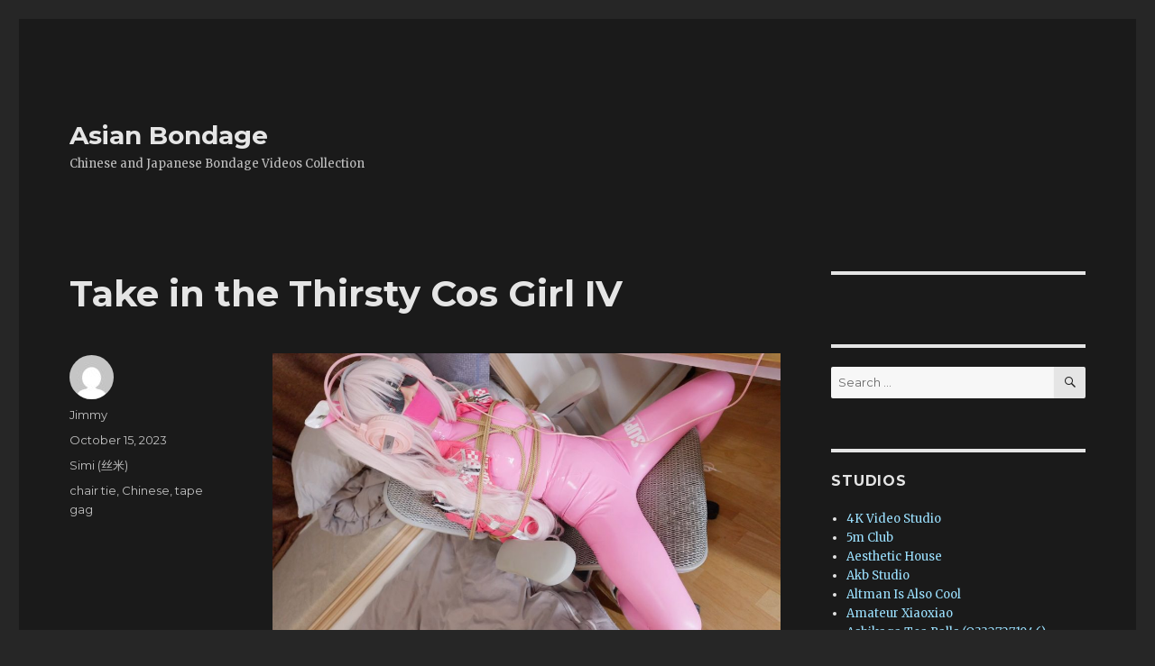

--- FILE ---
content_type: text/html; charset=UTF-8
request_url: http://asian-bondage.com/2023/10/15/take-in-the-thirsty-cos-girl-iv/
body_size: 19659
content:
<!DOCTYPE html>
<html dir="ltr" lang="en-US"
	prefix="og: https://ogp.me/ns#"  class="no-js">
	<!-- Global site tag (gtag.js) - Google Analytics -->
<script async src="https://www.googletagmanager.com/gtag/js?id=UA-110955442-1"></script>
<script>
  window.dataLayer = window.dataLayer || [];
  function gtag(){dataLayer.push(arguments);}
  gtag('js', new Date());

  gtag('config', 'UA-110955442-1');
</script>

<head>
	<meta charset="UTF-8">
	<meta name="viewport" content="width=device-width, initial-scale=1">
	<link rel="profile" href="https://gmpg.org/xfn/11">
		<link rel="pingback" href="http://asian-bondage.com/xmlrpc.php">
		<script>(function(html){html.className = html.className.replace(/\bno-js\b/,'js')})(document.documentElement);</script>
<title>Take in the Thirsty Cos Girl IV | Asian Bondage</title>
	<style>img:is([sizes="auto" i], [sizes^="auto," i]) { contain-intrinsic-size: 3000px 1500px }</style>
	
		<!-- All in One SEO 4.4.1 - aioseo.com -->
		<meta name="robots" content="max-image-preview:large" />
		<meta name="keywords" content="chair tie,chinese,tape gag" />
		<link rel="canonical" href="http://asian-bondage.com/2023/10/15/take-in-the-thirsty-cos-girl-iv/" />
		<meta name="generator" content="All in One SEO (AIOSEO) 4.4.1" />
		<meta property="og:locale" content="en_US" />
		<meta property="og:site_name" content="Asian Bondage | Chinese and Japanese Bondage Videos Collection" />
		<meta property="og:type" content="article" />
		<meta property="og:title" content="Take in the Thirsty Cos Girl IV | Asian Bondage" />
		<meta property="og:url" content="http://asian-bondage.com/2023/10/15/take-in-the-thirsty-cos-girl-iv/" />
		<meta property="article:published_time" content="2023-10-15T21:30:21+00:00" />
		<meta property="article:modified_time" content="2023-10-15T21:30:21+00:00" />
		<meta name="twitter:card" content="summary" />
		<meta name="twitter:title" content="Take in the Thirsty Cos Girl IV | Asian Bondage" />
		<script type="application/ld+json" class="aioseo-schema">
			{"@context":"https:\/\/schema.org","@graph":[{"@type":"Article","@id":"http:\/\/asian-bondage.com\/2023\/10\/15\/take-in-the-thirsty-cos-girl-iv\/#article","name":"Take in the Thirsty Cos Girl IV | Asian Bondage","headline":"Take in the Thirsty Cos Girl IV","author":{"@id":"http:\/\/asian-bondage.com\/author\/jimmy\/#author"},"publisher":{"@id":"http:\/\/asian-bondage.com\/#organization"},"image":{"@type":"ImageObject","url":"http:\/\/asian-bondage.com\/wp-content\/uploads\/2023\/10\/Simi31.mp4_snapshot_01.08.160.jpg","@id":"http:\/\/asian-bondage.com\/#articleImage","width":1920,"height":1080},"datePublished":"2023-10-15T21:30:21+00:00","dateModified":"2023-10-15T21:30:21+00:00","inLanguage":"en-US","mainEntityOfPage":{"@id":"http:\/\/asian-bondage.com\/2023\/10\/15\/take-in-the-thirsty-cos-girl-iv\/#webpage"},"isPartOf":{"@id":"http:\/\/asian-bondage.com\/2023\/10\/15\/take-in-the-thirsty-cos-girl-iv\/#webpage"},"articleSection":"Simi (\u4e1d\u7c73), chair tie, Chinese, tape gag"},{"@type":"BreadcrumbList","@id":"http:\/\/asian-bondage.com\/2023\/10\/15\/take-in-the-thirsty-cos-girl-iv\/#breadcrumblist","itemListElement":[{"@type":"ListItem","@id":"http:\/\/asian-bondage.com\/#listItem","position":1,"item":{"@type":"WebPage","@id":"http:\/\/asian-bondage.com\/","name":"Home","description":"Big Collection of Chinese and Japanese bondage videos. A lot of beautiful girls are bound and gagged. \u7ef3\u827a, \u65e5\u5f0f\u7ed1\u7f1a, \u4e2d\u56fd\u7ef3\u827a, \u7ef3\u827a\u89c6\u9891, \u6346\u7ed1\u89c6\u9891, \u7ef3\u827a\u6346\u7ed1","url":"http:\/\/asian-bondage.com\/"},"nextItem":"http:\/\/asian-bondage.com\/2023\/#listItem"},{"@type":"ListItem","@id":"http:\/\/asian-bondage.com\/2023\/#listItem","position":2,"item":{"@type":"WebPage","@id":"http:\/\/asian-bondage.com\/2023\/","name":"2023","url":"http:\/\/asian-bondage.com\/2023\/"},"nextItem":"http:\/\/asian-bondage.com\/2023\/10\/#listItem","previousItem":"http:\/\/asian-bondage.com\/#listItem"},{"@type":"ListItem","@id":"http:\/\/asian-bondage.com\/2023\/10\/#listItem","position":3,"item":{"@type":"WebPage","@id":"http:\/\/asian-bondage.com\/2023\/10\/","name":"October","url":"http:\/\/asian-bondage.com\/2023\/10\/"},"nextItem":"http:\/\/asian-bondage.com\/2023\/10\/15\/#listItem","previousItem":"http:\/\/asian-bondage.com\/2023\/#listItem"},{"@type":"ListItem","@id":"http:\/\/asian-bondage.com\/2023\/10\/15\/#listItem","position":4,"item":{"@type":"WebPage","@id":"http:\/\/asian-bondage.com\/2023\/10\/15\/","name":"15","url":"http:\/\/asian-bondage.com\/2023\/10\/15\/"},"nextItem":"http:\/\/asian-bondage.com\/2023\/10\/15\/take-in-the-thirsty-cos-girl-iv\/#listItem","previousItem":"http:\/\/asian-bondage.com\/2023\/10\/#listItem"},{"@type":"ListItem","@id":"http:\/\/asian-bondage.com\/2023\/10\/15\/take-in-the-thirsty-cos-girl-iv\/#listItem","position":5,"item":{"@type":"WebPage","@id":"http:\/\/asian-bondage.com\/2023\/10\/15\/take-in-the-thirsty-cos-girl-iv\/","name":"Take in the Thirsty Cos Girl IV","url":"http:\/\/asian-bondage.com\/2023\/10\/15\/take-in-the-thirsty-cos-girl-iv\/"},"previousItem":"http:\/\/asian-bondage.com\/2023\/10\/15\/#listItem"}]},{"@type":"Organization","@id":"http:\/\/asian-bondage.com\/#organization","name":"Asian Bondage","url":"http:\/\/asian-bondage.com\/"},{"@type":"Person","@id":"http:\/\/asian-bondage.com\/author\/jimmy\/#author","url":"http:\/\/asian-bondage.com\/author\/jimmy\/","name":"Jimmy","image":{"@type":"ImageObject","@id":"http:\/\/asian-bondage.com\/2023\/10\/15\/take-in-the-thirsty-cos-girl-iv\/#authorImage","url":"https:\/\/secure.gravatar.com\/avatar\/80a6db7e615eff7f0b87cd1e53d05898?s=96&d=mm&r=g","width":96,"height":96,"caption":"Jimmy"}},{"@type":"WebPage","@id":"http:\/\/asian-bondage.com\/2023\/10\/15\/take-in-the-thirsty-cos-girl-iv\/#webpage","url":"http:\/\/asian-bondage.com\/2023\/10\/15\/take-in-the-thirsty-cos-girl-iv\/","name":"Take in the Thirsty Cos Girl IV | Asian Bondage","inLanguage":"en-US","isPartOf":{"@id":"http:\/\/asian-bondage.com\/#website"},"breadcrumb":{"@id":"http:\/\/asian-bondage.com\/2023\/10\/15\/take-in-the-thirsty-cos-girl-iv\/#breadcrumblist"},"author":{"@id":"http:\/\/asian-bondage.com\/author\/jimmy\/#author"},"creator":{"@id":"http:\/\/asian-bondage.com\/author\/jimmy\/#author"},"datePublished":"2023-10-15T21:30:21+00:00","dateModified":"2023-10-15T21:30:21+00:00"},{"@type":"WebSite","@id":"http:\/\/asian-bondage.com\/#website","url":"http:\/\/asian-bondage.com\/","name":"Asian Bondage","description":"Chinese and Japanese Bondage Videos Collection","inLanguage":"en-US","publisher":{"@id":"http:\/\/asian-bondage.com\/#organization"}}]}
		</script>
		<!-- All in One SEO -->

<link rel='dns-prefetch' href='//fonts.googleapis.com' />
<link href='https://fonts.gstatic.com' crossorigin rel='preconnect' />
<link rel="alternate" type="application/rss+xml" title="Asian Bondage &raquo; Feed" href="http://asian-bondage.com/feed/" />
<link rel="alternate" type="application/rss+xml" title="Asian Bondage &raquo; Comments Feed" href="http://asian-bondage.com/comments/feed/" />
<link rel="alternate" type="application/rss+xml" title="Asian Bondage &raquo; Take in the Thirsty Cos Girl IV Comments Feed" href="http://asian-bondage.com/2023/10/15/take-in-the-thirsty-cos-girl-iv/feed/" />
<script>
window._wpemojiSettings = {"baseUrl":"https:\/\/s.w.org\/images\/core\/emoji\/15.0.3\/72x72\/","ext":".png","svgUrl":"https:\/\/s.w.org\/images\/core\/emoji\/15.0.3\/svg\/","svgExt":".svg","source":{"concatemoji":"http:\/\/asian-bondage.com\/wp-includes\/js\/wp-emoji-release.min.js?ver=6.7.4"}};
/*! This file is auto-generated */
!function(i,n){var o,s,e;function c(e){try{var t={supportTests:e,timestamp:(new Date).valueOf()};sessionStorage.setItem(o,JSON.stringify(t))}catch(e){}}function p(e,t,n){e.clearRect(0,0,e.canvas.width,e.canvas.height),e.fillText(t,0,0);var t=new Uint32Array(e.getImageData(0,0,e.canvas.width,e.canvas.height).data),r=(e.clearRect(0,0,e.canvas.width,e.canvas.height),e.fillText(n,0,0),new Uint32Array(e.getImageData(0,0,e.canvas.width,e.canvas.height).data));return t.every(function(e,t){return e===r[t]})}function u(e,t,n){switch(t){case"flag":return n(e,"\ud83c\udff3\ufe0f\u200d\u26a7\ufe0f","\ud83c\udff3\ufe0f\u200b\u26a7\ufe0f")?!1:!n(e,"\ud83c\uddfa\ud83c\uddf3","\ud83c\uddfa\u200b\ud83c\uddf3")&&!n(e,"\ud83c\udff4\udb40\udc67\udb40\udc62\udb40\udc65\udb40\udc6e\udb40\udc67\udb40\udc7f","\ud83c\udff4\u200b\udb40\udc67\u200b\udb40\udc62\u200b\udb40\udc65\u200b\udb40\udc6e\u200b\udb40\udc67\u200b\udb40\udc7f");case"emoji":return!n(e,"\ud83d\udc26\u200d\u2b1b","\ud83d\udc26\u200b\u2b1b")}return!1}function f(e,t,n){var r="undefined"!=typeof WorkerGlobalScope&&self instanceof WorkerGlobalScope?new OffscreenCanvas(300,150):i.createElement("canvas"),a=r.getContext("2d",{willReadFrequently:!0}),o=(a.textBaseline="top",a.font="600 32px Arial",{});return e.forEach(function(e){o[e]=t(a,e,n)}),o}function t(e){var t=i.createElement("script");t.src=e,t.defer=!0,i.head.appendChild(t)}"undefined"!=typeof Promise&&(o="wpEmojiSettingsSupports",s=["flag","emoji"],n.supports={everything:!0,everythingExceptFlag:!0},e=new Promise(function(e){i.addEventListener("DOMContentLoaded",e,{once:!0})}),new Promise(function(t){var n=function(){try{var e=JSON.parse(sessionStorage.getItem(o));if("object"==typeof e&&"number"==typeof e.timestamp&&(new Date).valueOf()<e.timestamp+604800&&"object"==typeof e.supportTests)return e.supportTests}catch(e){}return null}();if(!n){if("undefined"!=typeof Worker&&"undefined"!=typeof OffscreenCanvas&&"undefined"!=typeof URL&&URL.createObjectURL&&"undefined"!=typeof Blob)try{var e="postMessage("+f.toString()+"("+[JSON.stringify(s),u.toString(),p.toString()].join(",")+"));",r=new Blob([e],{type:"text/javascript"}),a=new Worker(URL.createObjectURL(r),{name:"wpTestEmojiSupports"});return void(a.onmessage=function(e){c(n=e.data),a.terminate(),t(n)})}catch(e){}c(n=f(s,u,p))}t(n)}).then(function(e){for(var t in e)n.supports[t]=e[t],n.supports.everything=n.supports.everything&&n.supports[t],"flag"!==t&&(n.supports.everythingExceptFlag=n.supports.everythingExceptFlag&&n.supports[t]);n.supports.everythingExceptFlag=n.supports.everythingExceptFlag&&!n.supports.flag,n.DOMReady=!1,n.readyCallback=function(){n.DOMReady=!0}}).then(function(){return e}).then(function(){var e;n.supports.everything||(n.readyCallback(),(e=n.source||{}).concatemoji?t(e.concatemoji):e.wpemoji&&e.twemoji&&(t(e.twemoji),t(e.wpemoji)))}))}((window,document),window._wpemojiSettings);
</script>
<style id='wp-emoji-styles-inline-css'>

	img.wp-smiley, img.emoji {
		display: inline !important;
		border: none !important;
		box-shadow: none !important;
		height: 1em !important;
		width: 1em !important;
		margin: 0 0.07em !important;
		vertical-align: -0.1em !important;
		background: none !important;
		padding: 0 !important;
	}
</style>
<link rel='stylesheet' id='wp-block-library-css' href='http://asian-bondage.com/wp-includes/css/dist/block-library/style.min.css?ver=6.7.4' media='all' />
<style id='wp-block-library-theme-inline-css'>
.wp-block-audio :where(figcaption){color:#555;font-size:13px;text-align:center}.is-dark-theme .wp-block-audio :where(figcaption){color:#ffffffa6}.wp-block-audio{margin:0 0 1em}.wp-block-code{border:1px solid #ccc;border-radius:4px;font-family:Menlo,Consolas,monaco,monospace;padding:.8em 1em}.wp-block-embed :where(figcaption){color:#555;font-size:13px;text-align:center}.is-dark-theme .wp-block-embed :where(figcaption){color:#ffffffa6}.wp-block-embed{margin:0 0 1em}.blocks-gallery-caption{color:#555;font-size:13px;text-align:center}.is-dark-theme .blocks-gallery-caption{color:#ffffffa6}:root :where(.wp-block-image figcaption){color:#555;font-size:13px;text-align:center}.is-dark-theme :root :where(.wp-block-image figcaption){color:#ffffffa6}.wp-block-image{margin:0 0 1em}.wp-block-pullquote{border-bottom:4px solid;border-top:4px solid;color:currentColor;margin-bottom:1.75em}.wp-block-pullquote cite,.wp-block-pullquote footer,.wp-block-pullquote__citation{color:currentColor;font-size:.8125em;font-style:normal;text-transform:uppercase}.wp-block-quote{border-left:.25em solid;margin:0 0 1.75em;padding-left:1em}.wp-block-quote cite,.wp-block-quote footer{color:currentColor;font-size:.8125em;font-style:normal;position:relative}.wp-block-quote:where(.has-text-align-right){border-left:none;border-right:.25em solid;padding-left:0;padding-right:1em}.wp-block-quote:where(.has-text-align-center){border:none;padding-left:0}.wp-block-quote.is-large,.wp-block-quote.is-style-large,.wp-block-quote:where(.is-style-plain){border:none}.wp-block-search .wp-block-search__label{font-weight:700}.wp-block-search__button{border:1px solid #ccc;padding:.375em .625em}:where(.wp-block-group.has-background){padding:1.25em 2.375em}.wp-block-separator.has-css-opacity{opacity:.4}.wp-block-separator{border:none;border-bottom:2px solid;margin-left:auto;margin-right:auto}.wp-block-separator.has-alpha-channel-opacity{opacity:1}.wp-block-separator:not(.is-style-wide):not(.is-style-dots){width:100px}.wp-block-separator.has-background:not(.is-style-dots){border-bottom:none;height:1px}.wp-block-separator.has-background:not(.is-style-wide):not(.is-style-dots){height:2px}.wp-block-table{margin:0 0 1em}.wp-block-table td,.wp-block-table th{word-break:normal}.wp-block-table :where(figcaption){color:#555;font-size:13px;text-align:center}.is-dark-theme .wp-block-table :where(figcaption){color:#ffffffa6}.wp-block-video :where(figcaption){color:#555;font-size:13px;text-align:center}.is-dark-theme .wp-block-video :where(figcaption){color:#ffffffa6}.wp-block-video{margin:0 0 1em}:root :where(.wp-block-template-part.has-background){margin-bottom:0;margin-top:0;padding:1.25em 2.375em}
</style>
<style id='classic-theme-styles-inline-css'>
/*! This file is auto-generated */
.wp-block-button__link{color:#fff;background-color:#32373c;border-radius:9999px;box-shadow:none;text-decoration:none;padding:calc(.667em + 2px) calc(1.333em + 2px);font-size:1.125em}.wp-block-file__button{background:#32373c;color:#fff;text-decoration:none}
</style>
<style id='global-styles-inline-css'>
:root{--wp--preset--aspect-ratio--square: 1;--wp--preset--aspect-ratio--4-3: 4/3;--wp--preset--aspect-ratio--3-4: 3/4;--wp--preset--aspect-ratio--3-2: 3/2;--wp--preset--aspect-ratio--2-3: 2/3;--wp--preset--aspect-ratio--16-9: 16/9;--wp--preset--aspect-ratio--9-16: 9/16;--wp--preset--color--black: #000000;--wp--preset--color--cyan-bluish-gray: #abb8c3;--wp--preset--color--white: #fff;--wp--preset--color--pale-pink: #f78da7;--wp--preset--color--vivid-red: #cf2e2e;--wp--preset--color--luminous-vivid-orange: #ff6900;--wp--preset--color--luminous-vivid-amber: #fcb900;--wp--preset--color--light-green-cyan: #7bdcb5;--wp--preset--color--vivid-green-cyan: #00d084;--wp--preset--color--pale-cyan-blue: #8ed1fc;--wp--preset--color--vivid-cyan-blue: #0693e3;--wp--preset--color--vivid-purple: #9b51e0;--wp--preset--color--dark-gray: #1a1a1a;--wp--preset--color--medium-gray: #686868;--wp--preset--color--light-gray: #e5e5e5;--wp--preset--color--blue-gray: #4d545c;--wp--preset--color--bright-blue: #007acc;--wp--preset--color--light-blue: #9adffd;--wp--preset--color--dark-brown: #402b30;--wp--preset--color--medium-brown: #774e24;--wp--preset--color--dark-red: #640c1f;--wp--preset--color--bright-red: #ff675f;--wp--preset--color--yellow: #ffef8e;--wp--preset--gradient--vivid-cyan-blue-to-vivid-purple: linear-gradient(135deg,rgba(6,147,227,1) 0%,rgb(155,81,224) 100%);--wp--preset--gradient--light-green-cyan-to-vivid-green-cyan: linear-gradient(135deg,rgb(122,220,180) 0%,rgb(0,208,130) 100%);--wp--preset--gradient--luminous-vivid-amber-to-luminous-vivid-orange: linear-gradient(135deg,rgba(252,185,0,1) 0%,rgba(255,105,0,1) 100%);--wp--preset--gradient--luminous-vivid-orange-to-vivid-red: linear-gradient(135deg,rgba(255,105,0,1) 0%,rgb(207,46,46) 100%);--wp--preset--gradient--very-light-gray-to-cyan-bluish-gray: linear-gradient(135deg,rgb(238,238,238) 0%,rgb(169,184,195) 100%);--wp--preset--gradient--cool-to-warm-spectrum: linear-gradient(135deg,rgb(74,234,220) 0%,rgb(151,120,209) 20%,rgb(207,42,186) 40%,rgb(238,44,130) 60%,rgb(251,105,98) 80%,rgb(254,248,76) 100%);--wp--preset--gradient--blush-light-purple: linear-gradient(135deg,rgb(255,206,236) 0%,rgb(152,150,240) 100%);--wp--preset--gradient--blush-bordeaux: linear-gradient(135deg,rgb(254,205,165) 0%,rgb(254,45,45) 50%,rgb(107,0,62) 100%);--wp--preset--gradient--luminous-dusk: linear-gradient(135deg,rgb(255,203,112) 0%,rgb(199,81,192) 50%,rgb(65,88,208) 100%);--wp--preset--gradient--pale-ocean: linear-gradient(135deg,rgb(255,245,203) 0%,rgb(182,227,212) 50%,rgb(51,167,181) 100%);--wp--preset--gradient--electric-grass: linear-gradient(135deg,rgb(202,248,128) 0%,rgb(113,206,126) 100%);--wp--preset--gradient--midnight: linear-gradient(135deg,rgb(2,3,129) 0%,rgb(40,116,252) 100%);--wp--preset--font-size--small: 13px;--wp--preset--font-size--medium: 20px;--wp--preset--font-size--large: 36px;--wp--preset--font-size--x-large: 42px;--wp--preset--spacing--20: 0.44rem;--wp--preset--spacing--30: 0.67rem;--wp--preset--spacing--40: 1rem;--wp--preset--spacing--50: 1.5rem;--wp--preset--spacing--60: 2.25rem;--wp--preset--spacing--70: 3.38rem;--wp--preset--spacing--80: 5.06rem;--wp--preset--shadow--natural: 6px 6px 9px rgba(0, 0, 0, 0.2);--wp--preset--shadow--deep: 12px 12px 50px rgba(0, 0, 0, 0.4);--wp--preset--shadow--sharp: 6px 6px 0px rgba(0, 0, 0, 0.2);--wp--preset--shadow--outlined: 6px 6px 0px -3px rgba(255, 255, 255, 1), 6px 6px rgba(0, 0, 0, 1);--wp--preset--shadow--crisp: 6px 6px 0px rgba(0, 0, 0, 1);}:where(.is-layout-flex){gap: 0.5em;}:where(.is-layout-grid){gap: 0.5em;}body .is-layout-flex{display: flex;}.is-layout-flex{flex-wrap: wrap;align-items: center;}.is-layout-flex > :is(*, div){margin: 0;}body .is-layout-grid{display: grid;}.is-layout-grid > :is(*, div){margin: 0;}:where(.wp-block-columns.is-layout-flex){gap: 2em;}:where(.wp-block-columns.is-layout-grid){gap: 2em;}:where(.wp-block-post-template.is-layout-flex){gap: 1.25em;}:where(.wp-block-post-template.is-layout-grid){gap: 1.25em;}.has-black-color{color: var(--wp--preset--color--black) !important;}.has-cyan-bluish-gray-color{color: var(--wp--preset--color--cyan-bluish-gray) !important;}.has-white-color{color: var(--wp--preset--color--white) !important;}.has-pale-pink-color{color: var(--wp--preset--color--pale-pink) !important;}.has-vivid-red-color{color: var(--wp--preset--color--vivid-red) !important;}.has-luminous-vivid-orange-color{color: var(--wp--preset--color--luminous-vivid-orange) !important;}.has-luminous-vivid-amber-color{color: var(--wp--preset--color--luminous-vivid-amber) !important;}.has-light-green-cyan-color{color: var(--wp--preset--color--light-green-cyan) !important;}.has-vivid-green-cyan-color{color: var(--wp--preset--color--vivid-green-cyan) !important;}.has-pale-cyan-blue-color{color: var(--wp--preset--color--pale-cyan-blue) !important;}.has-vivid-cyan-blue-color{color: var(--wp--preset--color--vivid-cyan-blue) !important;}.has-vivid-purple-color{color: var(--wp--preset--color--vivid-purple) !important;}.has-black-background-color{background-color: var(--wp--preset--color--black) !important;}.has-cyan-bluish-gray-background-color{background-color: var(--wp--preset--color--cyan-bluish-gray) !important;}.has-white-background-color{background-color: var(--wp--preset--color--white) !important;}.has-pale-pink-background-color{background-color: var(--wp--preset--color--pale-pink) !important;}.has-vivid-red-background-color{background-color: var(--wp--preset--color--vivid-red) !important;}.has-luminous-vivid-orange-background-color{background-color: var(--wp--preset--color--luminous-vivid-orange) !important;}.has-luminous-vivid-amber-background-color{background-color: var(--wp--preset--color--luminous-vivid-amber) !important;}.has-light-green-cyan-background-color{background-color: var(--wp--preset--color--light-green-cyan) !important;}.has-vivid-green-cyan-background-color{background-color: var(--wp--preset--color--vivid-green-cyan) !important;}.has-pale-cyan-blue-background-color{background-color: var(--wp--preset--color--pale-cyan-blue) !important;}.has-vivid-cyan-blue-background-color{background-color: var(--wp--preset--color--vivid-cyan-blue) !important;}.has-vivid-purple-background-color{background-color: var(--wp--preset--color--vivid-purple) !important;}.has-black-border-color{border-color: var(--wp--preset--color--black) !important;}.has-cyan-bluish-gray-border-color{border-color: var(--wp--preset--color--cyan-bluish-gray) !important;}.has-white-border-color{border-color: var(--wp--preset--color--white) !important;}.has-pale-pink-border-color{border-color: var(--wp--preset--color--pale-pink) !important;}.has-vivid-red-border-color{border-color: var(--wp--preset--color--vivid-red) !important;}.has-luminous-vivid-orange-border-color{border-color: var(--wp--preset--color--luminous-vivid-orange) !important;}.has-luminous-vivid-amber-border-color{border-color: var(--wp--preset--color--luminous-vivid-amber) !important;}.has-light-green-cyan-border-color{border-color: var(--wp--preset--color--light-green-cyan) !important;}.has-vivid-green-cyan-border-color{border-color: var(--wp--preset--color--vivid-green-cyan) !important;}.has-pale-cyan-blue-border-color{border-color: var(--wp--preset--color--pale-cyan-blue) !important;}.has-vivid-cyan-blue-border-color{border-color: var(--wp--preset--color--vivid-cyan-blue) !important;}.has-vivid-purple-border-color{border-color: var(--wp--preset--color--vivid-purple) !important;}.has-vivid-cyan-blue-to-vivid-purple-gradient-background{background: var(--wp--preset--gradient--vivid-cyan-blue-to-vivid-purple) !important;}.has-light-green-cyan-to-vivid-green-cyan-gradient-background{background: var(--wp--preset--gradient--light-green-cyan-to-vivid-green-cyan) !important;}.has-luminous-vivid-amber-to-luminous-vivid-orange-gradient-background{background: var(--wp--preset--gradient--luminous-vivid-amber-to-luminous-vivid-orange) !important;}.has-luminous-vivid-orange-to-vivid-red-gradient-background{background: var(--wp--preset--gradient--luminous-vivid-orange-to-vivid-red) !important;}.has-very-light-gray-to-cyan-bluish-gray-gradient-background{background: var(--wp--preset--gradient--very-light-gray-to-cyan-bluish-gray) !important;}.has-cool-to-warm-spectrum-gradient-background{background: var(--wp--preset--gradient--cool-to-warm-spectrum) !important;}.has-blush-light-purple-gradient-background{background: var(--wp--preset--gradient--blush-light-purple) !important;}.has-blush-bordeaux-gradient-background{background: var(--wp--preset--gradient--blush-bordeaux) !important;}.has-luminous-dusk-gradient-background{background: var(--wp--preset--gradient--luminous-dusk) !important;}.has-pale-ocean-gradient-background{background: var(--wp--preset--gradient--pale-ocean) !important;}.has-electric-grass-gradient-background{background: var(--wp--preset--gradient--electric-grass) !important;}.has-midnight-gradient-background{background: var(--wp--preset--gradient--midnight) !important;}.has-small-font-size{font-size: var(--wp--preset--font-size--small) !important;}.has-medium-font-size{font-size: var(--wp--preset--font-size--medium) !important;}.has-large-font-size{font-size: var(--wp--preset--font-size--large) !important;}.has-x-large-font-size{font-size: var(--wp--preset--font-size--x-large) !important;}
:where(.wp-block-post-template.is-layout-flex){gap: 1.25em;}:where(.wp-block-post-template.is-layout-grid){gap: 1.25em;}
:where(.wp-block-columns.is-layout-flex){gap: 2em;}:where(.wp-block-columns.is-layout-grid){gap: 2em;}
:root :where(.wp-block-pullquote){font-size: 1.5em;line-height: 1.6;}
</style>
<style id='age-gate-custom-inline-css'>
:root{--ag-background-color: rgba(10,10,10,1);--ag-background-image-position: center center;--ag-background-image-opacity: 1;--ag-form-background: rgba(10,10,10,1);--ag-blur: 5px;}
</style>
<link rel='stylesheet' id='age-gate-css' href='http://asian-bondage.com/wp-content/plugins/age-gate/dist/main.css?ver=3.2.0' media='all' />
<style id='age-gate-options-inline-css'>
:root{--ag-background-color: rgba(10,10,10,1);--ag-background-image-position: center center;--ag-background-image-opacity: 1;--ag-form-background: rgba(10,10,10,1);--ag-blur: 5px;}
.age-gate-wrapper ~ *,.age-gate__wrapper ~ * {filter: blur(var(--ag-blur));}
</style>
<link rel='stylesheet' id='twentysixteen-fonts-css' href='https://fonts.googleapis.com/css?family=Merriweather%3A400%2C700%2C900%2C400italic%2C700italic%2C900italic%7CMontserrat%3A400%2C700%7CInconsolata%3A400&#038;subset=latin%2Clatin-ext&#038;display=fallback' media='all' />
<link rel='stylesheet' id='genericons-css' href='http://asian-bondage.com/wp-content/themes/twentysixteen/genericons/genericons.css?ver=20201208' media='all' />
<link rel='stylesheet' id='twentysixteen-style-css' href='http://asian-bondage.com/wp-content/themes/twentysixteen/style.css?ver=20201208' media='all' />
<style id='twentysixteen-style-inline-css'>
	/* Color Scheme */

	/* Background Color */
	body {
		background-color: #262626;
	}

	/* Page Background Color */
	.site {
		background-color: #1a1a1a;
	}

	mark,
	ins,
	button,
	button[disabled]:hover,
	button[disabled]:focus,
	input[type="button"],
	input[type="button"][disabled]:hover,
	input[type="button"][disabled]:focus,
	input[type="reset"],
	input[type="reset"][disabled]:hover,
	input[type="reset"][disabled]:focus,
	input[type="submit"],
	input[type="submit"][disabled]:hover,
	input[type="submit"][disabled]:focus,
	.menu-toggle.toggled-on,
	.menu-toggle.toggled-on:hover,
	.menu-toggle.toggled-on:focus,
	.pagination .prev,
	.pagination .next,
	.pagination .prev:hover,
	.pagination .prev:focus,
	.pagination .next:hover,
	.pagination .next:focus,
	.pagination .nav-links:before,
	.pagination .nav-links:after,
	.widget_calendar tbody a,
	.widget_calendar tbody a:hover,
	.widget_calendar tbody a:focus,
	.page-links a,
	.page-links a:hover,
	.page-links a:focus {
		color: #1a1a1a;
	}

	/* Link Color */
	.menu-toggle:hover,
	.menu-toggle:focus,
	a,
	.main-navigation a:hover,
	.main-navigation a:focus,
	.dropdown-toggle:hover,
	.dropdown-toggle:focus,
	.social-navigation a:hover:before,
	.social-navigation a:focus:before,
	.post-navigation a:hover .post-title,
	.post-navigation a:focus .post-title,
	.tagcloud a:hover,
	.tagcloud a:focus,
	.site-branding .site-title a:hover,
	.site-branding .site-title a:focus,
	.entry-title a:hover,
	.entry-title a:focus,
	.entry-footer a:hover,
	.entry-footer a:focus,
	.comment-metadata a:hover,
	.comment-metadata a:focus,
	.pingback .comment-edit-link:hover,
	.pingback .comment-edit-link:focus,
	.comment-reply-link,
	.comment-reply-link:hover,
	.comment-reply-link:focus,
	.required,
	.site-info a:hover,
	.site-info a:focus {
		color: #9adffd;
	}

	mark,
	ins,
	button:hover,
	button:focus,
	input[type="button"]:hover,
	input[type="button"]:focus,
	input[type="reset"]:hover,
	input[type="reset"]:focus,
	input[type="submit"]:hover,
	input[type="submit"]:focus,
	.pagination .prev:hover,
	.pagination .prev:focus,
	.pagination .next:hover,
	.pagination .next:focus,
	.widget_calendar tbody a,
	.page-links a:hover,
	.page-links a:focus {
		background-color: #9adffd;
	}

	input[type="date"]:focus,
	input[type="time"]:focus,
	input[type="datetime-local"]:focus,
	input[type="week"]:focus,
	input[type="month"]:focus,
	input[type="text"]:focus,
	input[type="email"]:focus,
	input[type="url"]:focus,
	input[type="password"]:focus,
	input[type="search"]:focus,
	input[type="tel"]:focus,
	input[type="number"]:focus,
	textarea:focus,
	.tagcloud a:hover,
	.tagcloud a:focus,
	.menu-toggle:hover,
	.menu-toggle:focus {
		border-color: #9adffd;
	}

	/* Main Text Color */
	body,
	blockquote cite,
	blockquote small,
	.main-navigation a,
	.menu-toggle,
	.dropdown-toggle,
	.social-navigation a,
	.post-navigation a,
	.pagination a:hover,
	.pagination a:focus,
	.widget-title a,
	.site-branding .site-title a,
	.entry-title a,
	.page-links > .page-links-title,
	.comment-author,
	.comment-reply-title small a:hover,
	.comment-reply-title small a:focus {
		color: #e5e5e5;
	}

	blockquote,
	.menu-toggle.toggled-on,
	.menu-toggle.toggled-on:hover,
	.menu-toggle.toggled-on:focus,
	.post-navigation,
	.post-navigation div + div,
	.pagination,
	.widget,
	.page-header,
	.page-links a,
	.comments-title,
	.comment-reply-title {
		border-color: #e5e5e5;
	}

	button,
	button[disabled]:hover,
	button[disabled]:focus,
	input[type="button"],
	input[type="button"][disabled]:hover,
	input[type="button"][disabled]:focus,
	input[type="reset"],
	input[type="reset"][disabled]:hover,
	input[type="reset"][disabled]:focus,
	input[type="submit"],
	input[type="submit"][disabled]:hover,
	input[type="submit"][disabled]:focus,
	.menu-toggle.toggled-on,
	.menu-toggle.toggled-on:hover,
	.menu-toggle.toggled-on:focus,
	.pagination:before,
	.pagination:after,
	.pagination .prev,
	.pagination .next,
	.page-links a {
		background-color: #e5e5e5;
	}

	/* Secondary Text Color */

	/**
	 * IE8 and earlier will drop any block with CSS3 selectors.
	 * Do not combine these styles with the next block.
	 */
	body:not(.search-results) .entry-summary {
		color: #c1c1c1;
	}

	blockquote,
	.post-password-form label,
	a:hover,
	a:focus,
	a:active,
	.post-navigation .meta-nav,
	.image-navigation,
	.comment-navigation,
	.widget_recent_entries .post-date,
	.widget_rss .rss-date,
	.widget_rss cite,
	.site-description,
	.author-bio,
	.entry-footer,
	.entry-footer a,
	.sticky-post,
	.taxonomy-description,
	.entry-caption,
	.comment-metadata,
	.pingback .edit-link,
	.comment-metadata a,
	.pingback .comment-edit-link,
	.comment-form label,
	.comment-notes,
	.comment-awaiting-moderation,
	.logged-in-as,
	.form-allowed-tags,
	.site-info,
	.site-info a,
	.wp-caption .wp-caption-text,
	.gallery-caption,
	.widecolumn label,
	.widecolumn .mu_register label {
		color: #c1c1c1;
	}

	.widget_calendar tbody a:hover,
	.widget_calendar tbody a:focus {
		background-color: #c1c1c1;
	}

	/* Border Color */
	fieldset,
	pre,
	abbr,
	acronym,
	table,
	th,
	td,
	input[type="date"],
	input[type="time"],
	input[type="datetime-local"],
	input[type="week"],
	input[type="month"],
	input[type="text"],
	input[type="email"],
	input[type="url"],
	input[type="password"],
	input[type="search"],
	input[type="tel"],
	input[type="number"],
	textarea,
	.main-navigation li,
	.main-navigation .primary-menu,
	.menu-toggle,
	.dropdown-toggle:after,
	.social-navigation a,
	.image-navigation,
	.comment-navigation,
	.tagcloud a,
	.entry-content,
	.entry-summary,
	.page-links a,
	.page-links > span,
	.comment-list article,
	.comment-list .pingback,
	.comment-list .trackback,
	.comment-reply-link,
	.no-comments,
	.widecolumn .mu_register .mu_alert {
		border-color: #e5e5e5; /* Fallback for IE7 and IE8 */
		border-color: rgba( 229, 229, 229, 0.2);
	}

	hr,
	code {
		background-color: #e5e5e5; /* Fallback for IE7 and IE8 */
		background-color: rgba( 229, 229, 229, 0.2);
	}

	@media screen and (min-width: 56.875em) {
		.main-navigation li:hover > a,
		.main-navigation li.focus > a {
			color: #9adffd;
		}

		.main-navigation ul ul,
		.main-navigation ul ul li {
			border-color: rgba( 229, 229, 229, 0.2);
		}

		.main-navigation ul ul:before {
			border-top-color: rgba( 229, 229, 229, 0.2);
			border-bottom-color: rgba( 229, 229, 229, 0.2);
		}

		.main-navigation ul ul li {
			background-color: #1a1a1a;
		}

		.main-navigation ul ul:after {
			border-top-color: #1a1a1a;
			border-bottom-color: #1a1a1a;
		}
	}

</style>
<link rel='stylesheet' id='twentysixteen-block-style-css' href='http://asian-bondage.com/wp-content/themes/twentysixteen/css/blocks.css?ver=20190102' media='all' />
<!--[if lt IE 10]>
<link rel='stylesheet' id='twentysixteen-ie-css' href='http://asian-bondage.com/wp-content/themes/twentysixteen/css/ie.css?ver=20170530' media='all' />
<![endif]-->
<!--[if lt IE 9]>
<link rel='stylesheet' id='twentysixteen-ie8-css' href='http://asian-bondage.com/wp-content/themes/twentysixteen/css/ie8.css?ver=20170530' media='all' />
<![endif]-->
<!--[if lt IE 8]>
<link rel='stylesheet' id='twentysixteen-ie7-css' href='http://asian-bondage.com/wp-content/themes/twentysixteen/css/ie7.css?ver=20170530' media='all' />
<![endif]-->
<!--[if lt IE 9]>
<script src="http://asian-bondage.com/wp-content/themes/twentysixteen/js/html5.js?ver=3.7.3" id="twentysixteen-html5-js"></script>
<![endif]-->
<script src="http://asian-bondage.com/wp-includes/js/jquery/jquery.min.js?ver=3.7.1" id="jquery-core-js"></script>
<script src="http://asian-bondage.com/wp-includes/js/jquery/jquery-migrate.min.js?ver=3.4.1" id="jquery-migrate-js"></script>
<link rel="https://api.w.org/" href="http://asian-bondage.com/wp-json/" /><link rel="alternate" title="JSON" type="application/json" href="http://asian-bondage.com/wp-json/wp/v2/posts/65302" /><link rel="EditURI" type="application/rsd+xml" title="RSD" href="http://asian-bondage.com/xmlrpc.php?rsd" />
<meta name="generator" content="WordPress 6.7.4" />
<link rel='shortlink' href='http://asian-bondage.com/?p=65302' />
<link rel="alternate" title="oEmbed (JSON)" type="application/json+oembed" href="http://asian-bondage.com/wp-json/oembed/1.0/embed?url=http%3A%2F%2Fasian-bondage.com%2F2023%2F10%2F15%2Ftake-in-the-thirsty-cos-girl-iv%2F" />
<link rel="alternate" title="oEmbed (XML)" type="text/xml+oembed" href="http://asian-bondage.com/wp-json/oembed/1.0/embed?url=http%3A%2F%2Fasian-bondage.com%2F2023%2F10%2F15%2Ftake-in-the-thirsty-cos-girl-iv%2F&#038;format=xml" />
</head>

<body class="post-template-default single single-post postid-65302 single-format-standard wp-embed-responsive">
<div id="page" class="site">
	<div class="site-inner">
		<a class="skip-link screen-reader-text" href="#content">Skip to content</a>

		<header id="masthead" class="site-header" role="banner">
			<div class="site-header-main">
				<div class="site-branding">
					
											<p class="site-title"><a href="http://asian-bondage.com/" rel="home">Asian Bondage</a></p>
												<p class="site-description">Chinese and Japanese Bondage Videos Collection</p>
									</div><!-- .site-branding -->

							</div><!-- .site-header-main -->

					</header><!-- .site-header -->

		<div id="content" class="site-content">

<div id="primary" class="content-area">
	<main id="main" class="site-main" role="main">
		
<article id="post-65302" class="post-65302 post type-post status-publish format-standard hentry category-simi- tag-chair-tie tag-chinese tag-tape-gag">
	<header class="entry-header">
		<h1 class="entry-title">Take in the Thirsty Cos Girl IV</h1>	</header><!-- .entry-header -->

	
	
	<div class="entry-content">
		<p><a href="http://asian-bondage.com/wp-content/uploads/2023/10/Simi31.mp4_snapshot_01.08.160.jpg" target="_blank" rel="noopener"><img fetchpriority="high" decoding="async" class="aligncenter wp-image-65303 size-large" src="http://asian-bondage.com/wp-content/uploads/2023/10/Simi31.mp4_snapshot_01.08.160-1024x576.jpg" alt="" width="840" height="473" srcset="http://asian-bondage.com/wp-content/uploads/2023/10/Simi31.mp4_snapshot_01.08.160-1024x576.jpg 1024w, http://asian-bondage.com/wp-content/uploads/2023/10/Simi31.mp4_snapshot_01.08.160-300x169.jpg 300w, http://asian-bondage.com/wp-content/uploads/2023/10/Simi31.mp4_snapshot_01.08.160-768x432.jpg 768w, http://asian-bondage.com/wp-content/uploads/2023/10/Simi31.mp4_snapshot_01.08.160-1536x864.jpg 1536w, http://asian-bondage.com/wp-content/uploads/2023/10/Simi31.mp4_snapshot_01.08.160-1200x675.jpg 1200w, http://asian-bondage.com/wp-content/uploads/2023/10/Simi31.mp4_snapshot_01.08.160.jpg 1920w" sizes="(max-width: 709px) 85vw, (max-width: 909px) 67vw, (max-width: 1362px) 62vw, 840px" /></a><span id="more-65302"></span></p>
<p><a href="http://asian-bondage.com/wp-content/uploads/2023/10/Simi31.mp4_snapshot_10.37.380.jpg" target="_blank" rel="noopener"><img decoding="async" class="aligncenter wp-image-65304 size-large" src="http://asian-bondage.com/wp-content/uploads/2023/10/Simi31.mp4_snapshot_10.37.380-1024x576.jpg" alt="" width="840" height="473" srcset="http://asian-bondage.com/wp-content/uploads/2023/10/Simi31.mp4_snapshot_10.37.380-1024x576.jpg 1024w, http://asian-bondage.com/wp-content/uploads/2023/10/Simi31.mp4_snapshot_10.37.380-300x169.jpg 300w, http://asian-bondage.com/wp-content/uploads/2023/10/Simi31.mp4_snapshot_10.37.380-768x432.jpg 768w, http://asian-bondage.com/wp-content/uploads/2023/10/Simi31.mp4_snapshot_10.37.380-1536x864.jpg 1536w, http://asian-bondage.com/wp-content/uploads/2023/10/Simi31.mp4_snapshot_10.37.380-1200x675.jpg 1200w, http://asian-bondage.com/wp-content/uploads/2023/10/Simi31.mp4_snapshot_10.37.380.jpg 1920w" sizes="(max-width: 709px) 85vw, (max-width: 909px) 67vw, (max-width: 1362px) 62vw, 840px" /></a> <a href="http://asian-bondage.com/wp-content/uploads/2023/10/Simi31.mp4_thumbs.jpg" target="_blank" rel="noopener"><img decoding="async" class="aligncenter wp-image-65305" src="http://asian-bondage.com/wp-content/uploads/2023/10/Simi31.mp4_thumbs.jpg" alt="" width="1024" height="646" srcset="http://asian-bondage.com/wp-content/uploads/2023/10/Simi31.mp4_thumbs.jpg 1024w, http://asian-bondage.com/wp-content/uploads/2023/10/Simi31.mp4_thumbs-300x189.jpg 300w, http://asian-bondage.com/wp-content/uploads/2023/10/Simi31.mp4_thumbs-768x485.jpg 768w" sizes="(max-width: 709px) 85vw, (max-width: 909px) 67vw, (max-width: 1362px) 62vw, 840px" /></a></p>
<p>&#8220;Plot summary: The pink and tender Alice actually occupied my gaming chair. She was so cute that she was shaking her head while listening to the music! Tied to the gaming chair, legs spread and hung high, the sensitive area exposed without resistance, ravaged fiercely&#8230;&#8221;</p>
<p>Simi31.mp4</p>
<p>Size 1920&#215;1080<br />
Length 13:05<br />
Video codec H264, 12532 Kbps<br />
Audio codec AAC, 195 Kbps<br />
Container MP4<br />
Filesize 1.2 GB</p>
<hr />
<p>Download:</p>
<p><a href="https://hotlink.cc/ELGYZSGAXKWV/Simi31.html" target="_blank" rel="noopener">https://hotlink.cc/ELGYZSGAXKWV/Simi31.html</a></p>
	</div><!-- .entry-content -->

	<footer class="entry-footer">
		<span class="byline"><span class="author vcard"><img alt='' src='https://secure.gravatar.com/avatar/80a6db7e615eff7f0b87cd1e53d05898?s=49&#038;d=mm&#038;r=g' srcset='https://secure.gravatar.com/avatar/80a6db7e615eff7f0b87cd1e53d05898?s=98&#038;d=mm&#038;r=g 2x' class='avatar avatar-49 photo' height='49' width='49' loading='lazy' decoding='async'/><span class="screen-reader-text">Author </span> <a class="url fn n" href="http://asian-bondage.com/author/jimmy/">Jimmy</a></span></span><span class="posted-on"><span class="screen-reader-text">Posted on </span><a href="http://asian-bondage.com/2023/10/15/take-in-the-thirsty-cos-girl-iv/" rel="bookmark"><time class="entry-date published updated" datetime="2023-10-15T21:30:21+00:00">October 15, 2023</time></a></span><span class="cat-links"><span class="screen-reader-text">Categories </span><a href="http://asian-bondage.com/category/simi-%e4%b8%9d%e7%b1%b3/" rel="category tag">Simi (丝米)</a></span><span class="tags-links"><span class="screen-reader-text">Tags </span><a href="http://asian-bondage.com/tag/chair-tie/" rel="tag">chair tie</a>, <a href="http://asian-bondage.com/tag/chinese/" rel="tag">Chinese</a>, <a href="http://asian-bondage.com/tag/tape-gag/" rel="tag">tape gag</a></span>			</footer><!-- .entry-footer -->
</article><!-- #post-65302 -->

<div id="comments" class="comments-area">

	
	
		<div id="respond" class="comment-respond">
		<h2 id="reply-title" class="comment-reply-title">Leave a Reply <small><a rel="nofollow" id="cancel-comment-reply-link" href="/2023/10/15/take-in-the-thirsty-cos-girl-iv/#respond" style="display:none;">Cancel reply</a></small></h2><form action="http://asian-bondage.com/wp-comments-post.php" method="post" id="commentform" class="comment-form" novalidate><p class="comment-notes"><span id="email-notes">Your email address will not be published.</span> <span class="required-field-message">Required fields are marked <span class="required">*</span></span></p><p class="comment-form-comment"><label for="comment">Comment <span class="required">*</span></label> <textarea id="comment" name="comment" cols="45" rows="8" maxlength="65525" required></textarea></p><p class="comment-form-author"><label for="author">Name</label> <input id="author" name="author" type="text" value="" size="30" maxlength="245" autocomplete="name" /></p>
<p class="comment-form-email"><label for="email">Email</label> <input id="email" name="email" type="email" value="" size="30" maxlength="100" aria-describedby="email-notes" autocomplete="email" /></p>
<p class="comment-form-url"><label for="url">Website</label> <input id="url" name="url" type="url" value="" size="30" maxlength="200" autocomplete="url" /></p>
<p class="form-submit"><input name="submit" type="submit" id="submit" class="submit" value="Post Comment" /> <input type='hidden' name='comment_post_ID' value='65302' id='comment_post_ID' />
<input type='hidden' name='comment_parent' id='comment_parent' value='0' />
</p></form>	</div><!-- #respond -->
	
</div><!-- .comments-area -->

	<nav class="navigation post-navigation" aria-label="Posts">
		<h2 class="screen-reader-text">Post navigation</h2>
		<div class="nav-links"><div class="nav-previous"><a href="http://asian-bondage.com/2023/10/15/yanyan-standing-and-placed/" rel="prev"><span class="meta-nav" aria-hidden="true">Previous</span> <span class="screen-reader-text">Previous post:</span> <span class="post-title">Yanyan standing and placed</span></a></div><div class="nav-next"><a href="http://asian-bondage.com/2023/10/15/yt2167-new-jersey-custom-shooting-my-pet-part-2/" rel="next"><span class="meta-nav" aria-hidden="true">Next</span> <span class="screen-reader-text">Next post:</span> <span class="post-title">YT2167 New Jersey Custom Shooting: My Pet Part 2</span></a></div></div>
	</nav>
	</main><!-- .site-main -->

	
</div><!-- .content-area -->


	<aside id="secondary" class="sidebar widget-area" role="complementary">
		<section id="custom_html-2" class="widget_text widget widget_custom_html"><div class="textwidget custom-html-widget"></div></section><section id="search-2" class="widget widget_search">
<form role="search" method="get" class="search-form" action="http://asian-bondage.com/">
	<label>
		<span class="screen-reader-text">Search for:</span>
		<input type="search" class="search-field" placeholder="Search &hellip;" value="" name="s" />
	</label>
	<button type="submit" class="search-submit"><span class="screen-reader-text">Search</span></button>
</form>
</section><section id="nav_menu-3" class="widget widget_nav_menu"><h2 class="widget-title">Studios</h2><nav class="menu-studios-container" aria-label="Studios"><ul id="menu-studios" class="menu"><li id="menu-item-66962" class="menu-item menu-item-type-taxonomy menu-item-object-category menu-item-66962"><a href="http://asian-bondage.com/category/4k-video-studio/">4K Video Studio</a></li>
<li id="menu-item-66963" class="menu-item menu-item-type-taxonomy menu-item-object-category menu-item-66963"><a href="http://asian-bondage.com/category/5m-club/">5m Club</a></li>
<li id="menu-item-66964" class="menu-item menu-item-type-taxonomy menu-item-object-category menu-item-66964"><a href="http://asian-bondage.com/category/aesthetic-house/">Aesthetic House</a></li>
<li id="menu-item-66965" class="menu-item menu-item-type-taxonomy menu-item-object-category menu-item-66965"><a href="http://asian-bondage.com/category/akb-studio/">Akb Studio</a></li>
<li id="menu-item-66966" class="menu-item menu-item-type-taxonomy menu-item-object-category menu-item-66966"><a href="http://asian-bondage.com/category/altman-is-also-cool/">Altman Is Also Cool</a></li>
<li id="menu-item-66967" class="menu-item menu-item-type-taxonomy menu-item-object-category menu-item-66967"><a href="http://asian-bondage.com/category/amateur-xiaoxiao/">Amateur Xiaoxiao</a></li>
<li id="menu-item-66968" class="menu-item menu-item-type-taxonomy menu-item-object-category menu-item-66968"><a href="http://asian-bondage.com/category/ashikaga-tea-balls-q3327271946/">Ashikaga Tea Balls (Q3327271946)</a></li>
<li id="menu-item-66969" class="menu-item menu-item-type-taxonomy menu-item-object-category menu-item-66969"><a href="http://asian-bondage.com/category/august-rope/">August Rope</a></li>
<li id="menu-item-66970" class="menu-item menu-item-type-taxonomy menu-item-object-category menu-item-66970"><a href="http://asian-bondage.com/category/aww-meow/">Aww Meow</a></li>
<li id="menu-item-66971" class="menu-item menu-item-type-taxonomy menu-item-object-category menu-item-66971"><a href="http://asian-bondage.com/category/baicheng-3284371305/">Baicheng (3284371305)</a></li>
<li id="menu-item-66972" class="menu-item menu-item-type-taxonomy menu-item-object-category menu-item-66972"><a href="http://asian-bondage.com/category/bdmagic/">BDMagic</a></li>
<li id="menu-item-66973" class="menu-item menu-item-type-taxonomy menu-item-object-category menu-item-66973"><a href="http://asian-bondage.com/category/bean-studio/">Bean Studio</a></li>
<li id="menu-item-66974" class="menu-item menu-item-type-taxonomy menu-item-object-category menu-item-66974"><a href="http://asian-bondage.com/category/beautiful-film-studio/">Beautiful Film Studio</a></li>
<li id="menu-item-66975" class="menu-item menu-item-type-taxonomy menu-item-object-category menu-item-66975"><a href="http://asian-bondage.com/category/beauty-hunter-studio/">Beauty Hunter Studio (猎美视觉)</a></li>
<li id="menu-item-66977" class="menu-item menu-item-type-taxonomy menu-item-object-category menu-item-66977"><a href="http://asian-bondage.com/category/beloved-by-one-rope-351552501/">Beloved by One Rope (WeChat 351552501)</a></li>
<li id="menu-item-70502" class="menu-item menu-item-type-taxonomy menu-item-object-category menu-item-70502"><a href="http://asian-bondage.com/category/binggan-2131989779/">Binggan (2131989779)</a></li>
<li id="menu-item-66978" class="menu-item menu-item-type-taxonomy menu-item-object-category menu-item-66978"><a href="http://asian-bondage.com/category/bite-my-cat-qq1247309653/">Bite My Cat (QQ1247309653)</a></li>
<li id="menu-item-66979" class="menu-item menu-item-type-taxonomy menu-item-object-category menu-item-66979"><a href="http://asian-bondage.com/category/bondage-fate/">Bondage Fate</a></li>
<li id="menu-item-66980" class="menu-item menu-item-type-taxonomy menu-item-object-category menu-item-66980"><a href="http://asian-bondage.com/category/bondage-w-love/">Bondage w/ Love</a></li>
<li id="menu-item-66981" class="menu-item menu-item-type-taxonomy menu-item-object-category menu-item-66981"><a href="http://asian-bondage.com/category/bound-art-records-qq1144600542/">Bound Art Records (QQ1144600542)</a></li>
<li id="menu-item-66982" class="menu-item menu-item-type-taxonomy menu-item-object-category menu-item-66982"><a href="http://asian-bondage.com/category/bound-love/">Bound Love</a></li>
<li id="menu-item-66983" class="menu-item menu-item-type-taxonomy menu-item-object-category menu-item-66983"><a href="http://asian-bondage.com/category/breeze-xu-lai-studio/">Breeze Xu Lai Studio</a></li>
<li id="menu-item-66984" class="menu-item menu-item-type-taxonomy menu-item-object-category menu-item-66984"><a href="http://asian-bondage.com/category/brolin/">Brolin (Silk King)</a></li>
<li id="menu-item-66985" class="menu-item menu-item-type-taxonomy menu-item-object-category menu-item-66985"><a href="http://asian-bondage.com/category/bsd-studio/">BSD Studio</a></li>
<li id="menu-item-66986" class="menu-item menu-item-type-taxonomy menu-item-object-category menu-item-66986"><a href="http://asian-bondage.com/category/cs/">C&#8217;s</a></li>
<li id="menu-item-66987" class="menu-item menu-item-type-taxonomy menu-item-object-category menu-item-66987"><a href="http://asian-bondage.com/category/cc-studio/">cc studio</a></li>
<li id="menu-item-66988" class="menu-item menu-item-type-taxonomy menu-item-object-category menu-item-66988"><a href="http://asian-bondage.com/category/changqing-studio/">Changqing Studio</a></li>
<li id="menu-item-66989" class="menu-item menu-item-type-taxonomy menu-item-object-category menu-item-66989"><a href="http://asian-bondage.com/category/chocolate-sauce/">Chocolate Sauce</a></li>
<li id="menu-item-66990" class="menu-item menu-item-type-taxonomy menu-item-object-category menu-item-66990"><a href="http://asian-bondage.com/category/clz-studio/">CLZ Studio</a></li>
<li id="menu-item-67488" class="menu-item menu-item-type-taxonomy menu-item-object-category menu-item-67488"><a href="http://asian-bondage.com/category/coshibari/">coshibari</a></li>
<li id="menu-item-66991" class="menu-item menu-item-type-taxonomy menu-item-object-category menu-item-66991"><a href="http://asian-bondage.com/category/cuckoos-original/">Cuckoo&#8217;s original</a></li>
<li id="menu-item-66992" class="menu-item menu-item-type-taxonomy menu-item-object-category menu-item-66992"><a href="http://asian-bondage.com/category/dairly-m-loveyou52088/">DAIRLY-M (@loveyou52088)</a></li>
<li id="menu-item-66993" class="menu-item menu-item-type-taxonomy menu-item-object-category menu-item-66993"><a href="http://asian-bondage.com/category/daohaozhesi11/">daohaozhesi11</a></li>
<li id="menu-item-66994" class="menu-item menu-item-type-taxonomy menu-item-object-category menu-item-66994"><a href="http://asian-bondage.com/category/deeco-studio/">Deeco Studio</a></li>
<li id="menu-item-66995" class="menu-item menu-item-type-taxonomy menu-item-object-category menu-item-66995"><a href="http://asian-bondage.com/category/dk13-studio/">DK13 Studio</a></li>
<li id="menu-item-66996" class="menu-item menu-item-type-taxonomy menu-item-object-category menu-item-66996"><a href="http://asian-bondage.com/category/dong-chu-chu-1256342419/">Dong Chu Chu (1256342419)</a></li>
<li id="menu-item-66997" class="menu-item menu-item-type-taxonomy menu-item-object-category menu-item-66997"><a href="http://asian-bondage.com/category/doubleji/">doubleji</a></li>
<li id="menu-item-66998" class="menu-item menu-item-type-taxonomy menu-item-object-category menu-item-66998"><a href="http://asian-bondage.com/category/dream-of-soul-%e6%a2%a6%e9%ad%82/">Dream of Soul (梦魂)</a></li>
<li id="menu-item-66999" class="menu-item menu-item-type-taxonomy menu-item-object-category menu-item-66999"><a href="http://asian-bondage.com/category/duga/">Duga</a></li>
<li id="menu-item-67000" class="menu-item menu-item-type-taxonomy menu-item-object-category menu-item-67000"><a href="http://asian-bondage.com/category/early-morning/">Early Morning</a></li>
<li id="menu-item-67001" class="menu-item menu-item-type-taxonomy menu-item-object-category menu-item-67001"><a href="http://asian-bondage.com/category/elegant-binding-production/">Elegant Binding Production</a></li>
<li id="menu-item-67002" class="menu-item menu-item-type-taxonomy menu-item-object-category menu-item-67002"><a href="http://asian-bondage.com/category/elegant-shadow/">Elegant Shadow</a></li>
<li id="menu-item-67003" class="menu-item menu-item-type-taxonomy menu-item-object-category menu-item-67003"><a href="http://asian-bondage.com/category/elephant-man-studio/">Elephant Man Studio</a></li>
<li id="menu-item-67004" class="menu-item menu-item-type-taxonomy menu-item-object-category menu-item-67004"><a href="http://asian-bondage.com/category/en_shibari-en_shibarihotmail-com/">EN_shibari (en_shibari@hotmail.com)</a></li>
<li id="menu-item-67005" class="menu-item menu-item-type-taxonomy menu-item-object-category menu-item-67005"><a href="http://asian-bondage.com/category/eternal-winding/">Eternal Winding</a></li>
<li id="menu-item-67006" class="menu-item menu-item-type-taxonomy menu-item-object-category menu-item-67006"><a href="http://asian-bondage.com/category/eukaryote-plague/">Eukaryote Plague</a></li>
<li id="menu-item-67007" class="menu-item menu-item-type-taxonomy menu-item-object-category menu-item-67007"><a href="http://asian-bondage.com/category/evil-right-hand/">Evil Right Hand</a></li>
<li id="menu-item-67008" class="menu-item menu-item-type-taxonomy menu-item-object-category menu-item-67008"><a href="http://asian-bondage.com/category/excellent-bondage/">Excellent Bondage</a></li>
<li id="menu-item-67009" class="menu-item menu-item-type-taxonomy menu-item-object-category menu-item-67009"><a href="http://asian-bondage.com/category/excellent-bondage-club-alonsobes/">Excellent Bondage Club (alonsobes)</a></li>
<li id="menu-item-67010" class="menu-item menu-item-type-taxonomy menu-item-object-category menu-item-67010"><a href="http://asian-bondage.com/category/fan-xiaoxiao/">Fan Xiaoxiao</a></li>
<li id="menu-item-67011" class="menu-item menu-item-type-taxonomy menu-item-object-category menu-item-67011"><a href="http://asian-bondage.com/category/fetish-dream/">Fetish Dream</a></li>
<li id="menu-item-67012" class="menu-item menu-item-type-taxonomy menu-item-object-category menu-item-67012"><a href="http://asian-bondage.com/category/fetish-fantasy-filming-limaginer/">Fetish Fantasy Filming (limaginer)</a></li>
<li id="menu-item-67013" class="menu-item menu-item-type-taxonomy menu-item-object-category menu-item-67013"><a href="http://asian-bondage.com/category/fetishslavestudio/">fetishslavestudio</a></li>
<li id="menu-item-67014" class="menu-item menu-item-type-taxonomy menu-item-object-category menu-item-67014"><a href="http://asian-bondage.com/category/fish-love-diary/">Fish Love Diary</a></li>
<li id="menu-item-67015" class="menu-item menu-item-type-taxonomy menu-item-object-category menu-item-67015"><a href="http://asian-bondage.com/category/frozen/">Frozen</a></li>
<li id="menu-item-67016" class="menu-item menu-item-type-taxonomy menu-item-object-category menu-item-67016"><a href="http://asian-bondage.com/category/gaoxiao-lianmeng/">Gaoxiao lianmeng</a></li>
<li id="menu-item-67017" class="menu-item menu-item-type-taxonomy menu-item-object-category menu-item-67017"><a href="http://asian-bondage.com/category/gaoxiao-lianmeng-qq2143605524/">Gaoxiao lianmeng (QQ2143605524)</a></li>
<li id="menu-item-67018" class="menu-item menu-item-type-taxonomy menu-item-object-category menu-item-67018"><a href="http://asian-bondage.com/category/gc-original-studio/">GC Original Studio</a></li>
<li id="menu-item-67019" class="menu-item menu-item-type-taxonomy menu-item-object-category menu-item-67019"><a href="http://asian-bondage.com/category/gentleman-of-the-imperial-academy/">Gentleman of the Imperial Academy</a></li>
<li id="menu-item-67020" class="menu-item menu-item-type-taxonomy menu-item-object-category menu-item-67020"><a href="http://asian-bondage.com/category/golden-eagle-rope-art-studio/">Golden Eagle Rope Art Studio</a></li>
<li id="menu-item-67021" class="menu-item menu-item-type-taxonomy menu-item-object-category menu-item-67021"><a href="http://asian-bondage.com/category/golden-star-rope-gypsophila/">Golden Star Rope (Gypsophila)</a></li>
<li id="menu-item-67022" class="menu-item menu-item-type-taxonomy menu-item-object-category menu-item-67022"><a href="http://asian-bondage.com/category/green-hat-academy/">Green Hat Academy</a></li>
<li id="menu-item-67023" class="menu-item menu-item-type-taxonomy menu-item-object-category menu-item-67023"><a href="http://asian-bondage.com/category/grey-bird-studio/">Grey Bird Studio</a></li>
<li id="menu-item-67024" class="menu-item menu-item-type-taxonomy menu-item-object-category menu-item-67024"><a href="http://asian-bondage.com/category/guan-shaozuo-qq2045271541/">Guan Shaozuo (QQ2045271541)</a></li>
<li id="menu-item-67025" class="menu-item menu-item-type-taxonomy menu-item-object-category menu-item-67025"><a href="http://asian-bondage.com/category/gypsophila-studio/">Gypsophila studio</a></li>
<li id="menu-item-67026" class="menu-item menu-item-type-taxonomy menu-item-object-category menu-item-67026"><a href="http://asian-bondage.com/category/haiyan-river/">Haiyan River</a></li>
<li id="menu-item-67027" class="menu-item menu-item-type-taxonomy menu-item-object-category menu-item-67027"><a href="http://asian-bondage.com/category/hanhan-special-qq1908156235/">Hanhan Special (QQ1908156235)</a></li>
<li id="menu-item-67028" class="menu-item menu-item-type-taxonomy menu-item-object-category menu-item-67028"><a href="http://asian-bondage.com/category/happy-fixed-studio/">Happy Fixed Studio</a></li>
<li id="menu-item-67029" class="menu-item menu-item-type-taxonomy menu-item-object-category menu-item-67029"><a href="http://asian-bondage.com/category/happy-valley-original/">Happy Valley Original</a></li>
<li id="menu-item-67030" class="menu-item menu-item-type-taxonomy menu-item-object-category menu-item-67030"><a href="http://asian-bondage.com/category/hayami/">Hayami</a></li>
<li id="menu-item-67031" class="menu-item menu-item-type-taxonomy menu-item-object-category menu-item-67031"><a href="http://asian-bondage.com/category/hd-to-rope-friends-original/">HD to rope friends original (</a></li>
<li id="menu-item-67032" class="menu-item menu-item-type-taxonomy menu-item-object-category menu-item-67032"><a href="http://asian-bondage.com/category/heart-delight-art-beam/">Heart Delight Art Beam</a></li>
<li id="menu-item-67033" class="menu-item menu-item-type-taxonomy menu-item-object-category menu-item-67033"><a href="http://asian-bondage.com/category/hei-mofa-shi-qq2946045390/">Hei mofa shi (QQ2946045390)</a></li>
<li id="menu-item-67034" class="menu-item menu-item-type-taxonomy menu-item-object-category menu-item-67034"><a href="http://asian-bondage.com/category/hemminger/">Hemminger</a></li>
<li id="menu-item-67035" class="menu-item menu-item-type-taxonomy menu-item-object-category menu-item-67035"><a href="http://asian-bondage.com/category/high-heel-meets-treadmill/">High heel meets treadmill</a></li>
<li id="menu-item-67036" class="menu-item menu-item-type-taxonomy menu-item-object-category menu-item-67036"><a href="http://asian-bondage.com/category/hui/">HUI</a></li>
<li id="menu-item-67037" class="menu-item menu-item-type-taxonomy menu-item-object-category menu-item-67037"><a href="http://asian-bondage.com/category/in-a-moment/">In a moment</a></li>
<li id="menu-item-67038" class="menu-item menu-item-type-taxonomy menu-item-object-category menu-item-67038"><a href="http://asian-bondage.com/category/ina-lanfeng/">Ina Lanfeng</a></li>
<li id="menu-item-67039" class="menu-item menu-item-type-taxonomy menu-item-object-category menu-item-67039"><a href="http://asian-bondage.com/category/invisibleman/">invisibleman</a></li>
<li id="menu-item-67040" class="menu-item menu-item-type-taxonomy menu-item-object-category menu-item-67040"><a href="http://asian-bondage.com/category/jelly-sensen/">Jelly Sensen</a></li>
<li id="menu-item-67041" class="menu-item menu-item-type-taxonomy menu-item-object-category menu-item-67041"><a href="http://asian-bondage.com/category/jiang-jiang-meow-q1446956255/">Jiang Jiang meow (Q1446956255)</a></li>
<li id="menu-item-67042" class="menu-item menu-item-type-taxonomy menu-item-object-category menu-item-67042"><a href="http://asian-bondage.com/category/jiangshan-rope-art/">Jiangshan rope art</a></li>
<li id="menu-item-67043" class="menu-item menu-item-type-taxonomy menu-item-object-category menu-item-67043"><a href="http://asian-bondage.com/category/jie-fei-qq3259463011/">Jie Fei (QQ3259463011)</a></li>
<li id="menu-item-67044" class="menu-item menu-item-type-taxonomy menu-item-object-category menu-item-67044"><a href="http://asian-bondage.com/category/jie-zi/">Jie Zi</a></li>
<li id="menu-item-67296" class="menu-item menu-item-type-taxonomy menu-item-object-category menu-item-67296"><a href="http://asian-bondage.com/category/jinan-bound-fairy-qq840823861/">Jinan Bound Fairy (qq840823861)</a></li>
<li id="menu-item-67045" class="menu-item menu-item-type-taxonomy menu-item-object-category menu-item-67045"><a href="http://asian-bondage.com/category/jinan-rope/">Jinan Rope</a></li>
<li id="menu-item-67046" class="menu-item menu-item-type-taxonomy menu-item-object-category menu-item-67046"><a href="http://asian-bondage.com/category/jio-jio/">JIO JIO</a></li>
<li id="menu-item-67047" class="menu-item menu-item-type-taxonomy menu-item-object-category menu-item-67047"><a href="http://asian-bondage.com/category/jiujiu-qq794872551/">Jiujiu (QQ794872551)</a></li>
<li id="menu-item-70164" class="menu-item menu-item-type-taxonomy menu-item-object-category menu-item-70164"><a href="http://asian-bondage.com/category/jlkk-qq-3290352450/">JLkk (QQ: 3290352450)</a></li>
<li id="menu-item-67048" class="menu-item menu-item-type-taxonomy menu-item-object-category menu-item-67048"><a href="http://asian-bondage.com/category/jpdamsel/">JPDamsel</a></li>
<li id="menu-item-67049" class="menu-item menu-item-type-taxonomy menu-item-object-category menu-item-67049"><a href="http://asian-bondage.com/category/js/">JS</a></li>
<li id="menu-item-67050" class="menu-item menu-item-type-taxonomy menu-item-object-category menu-item-67050"><a href="http://asian-bondage.com/category/juejiang/">Juejiang</a></li>
<li id="menu-item-67051" class="menu-item menu-item-type-taxonomy menu-item-object-category menu-item-67051"><a href="http://asian-bondage.com/category/k-nine-secret-love-laboratory-qq3224805851/">K-nine secret love laboratory (QQ3224805851)</a></li>
<li id="menu-item-67052" class="menu-item menu-item-type-taxonomy menu-item-object-category menu-item-67052"><a href="http://asian-bondage.com/category/kai-feiji-de-shu-ke-qq305773906/">Kai Feiji De Shu Ke (QQ305773906)</a></li>
<li id="menu-item-67053" class="menu-item menu-item-type-taxonomy menu-item-object-category menu-item-67053"><a href="http://asian-bondage.com/category/kaisang-261435289/">KaiSang (261435289)</a></li>
<li id="menu-item-67054" class="menu-item menu-item-type-taxonomy menu-item-object-category menu-item-67054"><a href="http://asian-bondage.com/category/kan-meow/">Kan Meow</a></li>
<li id="menu-item-67055" class="menu-item menu-item-type-taxonomy menu-item-object-category menu-item-67055"><a href="http://asian-bondage.com/category/kanna-original-qq2115969547/">Kanna Original (QQ2115969547)</a></li>
<li id="menu-item-67056" class="menu-item menu-item-type-taxonomy menu-item-object-category menu-item-67056"><a href="http://asian-bondage.com/category/ke-ke-cookies/">Ke Ke Cookies</a></li>
<li id="menu-item-70165" class="menu-item menu-item-type-taxonomy menu-item-object-category menu-item-70165"><a href="http://asian-bondage.com/category/kele-inrey-qq-1547839110/">Kele Inrey (qq 1547839110)</a></li>
<li id="menu-item-67057" class="menu-item menu-item-type-taxonomy menu-item-object-category menu-item-67057"><a href="http://asian-bondage.com/category/king/">king</a></li>
<li id="menu-item-67058" class="menu-item menu-item-type-taxonomy menu-item-object-category menu-item-67058"><a href="http://asian-bondage.com/category/king-of-silk-family-qq1415843100/">King of Silk Family (QQ1415843100)</a></li>
<li id="menu-item-67059" class="menu-item menu-item-type-taxonomy menu-item-object-category menu-item-67059"><a href="http://asian-bondage.com/category/lemon-fantia/">Lemon (Fantia)</a></li>
<li id="menu-item-67060" class="menu-item menu-item-type-taxonomy menu-item-object-category menu-item-67060"><a href="http://asian-bondage.com/category/leng-shao-and-bei-niang/">Leng Shao and Bei Niang</a></li>
<li id="menu-item-67061" class="menu-item menu-item-type-taxonomy menu-item-object-category menu-item-67061"><a href="http://asian-bondage.com/category/li-jia-mei-court/">Li Jia Mei Court</a></li>
<li id="menu-item-67062" class="menu-item menu-item-type-taxonomy menu-item-object-category menu-item-67062"><a href="http://asian-bondage.com/category/li-lizi-original/">Li Lizi Original</a></li>
<li id="menu-item-68681" class="menu-item menu-item-type-taxonomy menu-item-object-category menu-item-68681"><a href="http://asian-bondage.com/category/lifeline-qq-1224986223/">Lifeline (QQ 1224986223)</a></li>
<li id="menu-item-67063" class="menu-item menu-item-type-taxonomy menu-item-object-category menu-item-67063"><a href="http://asian-bondage.com/category/ligui-studio/">Ligui Studio</a></li>
<li id="menu-item-67064" class="menu-item menu-item-type-taxonomy menu-item-object-category menu-item-67064"><a href="http://asian-bondage.com/category/lijia-meiyuan-studio/">Lijia Meiyuan Studio</a></li>
<li id="menu-item-67065" class="menu-item menu-item-type-taxonomy menu-item-object-category menu-item-67065"><a href="http://asian-bondage.com/category/lilizi/">Lilizi</a></li>
<li id="menu-item-67066" class="menu-item menu-item-type-taxonomy menu-item-object-category menu-item-67066"><a href="http://asian-bondage.com/category/liuli-wants-to-take-qq954279748/">Liuli wants to take (QQ954279748)</a></li>
<li id="menu-item-67067" class="menu-item menu-item-type-taxonomy menu-item-object-category menu-item-67067"><a href="http://asian-bondage.com/category/liya/">Liya</a></li>
<li id="menu-item-67068" class="menu-item menu-item-type-taxonomy menu-item-object-category menu-item-67068"><a href="http://asian-bondage.com/category/loerangela/">LoerAngela</a></li>
<li id="menu-item-67069" class="menu-item menu-item-type-taxonomy menu-item-object-category menu-item-67069"><a href="http://asian-bondage.com/category/long-fei/">Long Fei</a></li>
<li id="menu-item-67070" class="menu-item menu-item-type-taxonomy menu-item-object-category menu-item-67070"><a href="http://asian-bondage.com/category/long-grass-studio/">Long Grass studio</a></li>
<li id="menu-item-67071" class="menu-item menu-item-type-taxonomy menu-item-object-category menu-item-67071"><a href="http://asian-bondage.com/category/lotus-lotuschuffed/">Lotus (lotuschuffed)</a></li>
<li id="menu-item-67072" class="menu-item menu-item-type-taxonomy menu-item-object-category menu-item-67072"><a href="http://asian-bondage.com/category/love-forever-studio/">Love Forever Studio</a></li>
<li id="menu-item-67073" class="menu-item menu-item-type-taxonomy menu-item-object-category menu-item-67073"><a href="http://asian-bondage.com/category/ltd/">Ltd.</a></li>
<li id="menu-item-67074" class="menu-item menu-item-type-taxonomy menu-item-object-category menu-item-67074"><a href="http://asian-bondage.com/category/lu-r-rope-art-%e8%99%90%e6%81%8b%e5%a4%a9%e4%bd%bf/">Lu R rope art (虐恋天使)</a></li>
<li id="menu-item-67075" class="menu-item menu-item-type-taxonomy menu-item-object-category menu-item-67075"><a href="http://asian-bondage.com/category/luts/">Luts</a></li>
<li id="menu-item-67076" class="menu-item menu-item-type-taxonomy menu-item-object-category menu-item-67076"><a href="http://asian-bondage.com/category/magical-girl-xiaofang-qq-3078316178/">Magical girl Xiaofang (QQ 3078316178)</a></li>
<li id="menu-item-67077" class="menu-item menu-item-type-taxonomy menu-item-object-category menu-item-67077"><a href="http://asian-bondage.com/category/make-your-own-decisions/">Make Your Own Decisions</a></li>
<li id="menu-item-67078" class="menu-item menu-item-type-taxonomy menu-item-object-category menu-item-67078"><a href="http://asian-bondage.com/category/mandala-studio/">Mandala studio</a></li>
<li id="menu-item-67079" class="menu-item menu-item-type-taxonomy menu-item-object-category menu-item-67079"><a href="http://asian-bondage.com/category/mask-man-qq1557709549/">Mask man (QQ1557709549)</a></li>
<li id="menu-item-67080" class="menu-item menu-item-type-taxonomy menu-item-object-category menu-item-67080"><a href="http://asian-bondage.com/category/mei-niang-studio/">Mei Niang Studio</a></li>
<li id="menu-item-67081" class="menu-item menu-item-type-taxonomy menu-item-object-category menu-item-67081"><a href="http://asian-bondage.com/category/meishu-studio/">MeiShu Studio</a></li>
<li id="menu-item-67082" class="menu-item menu-item-type-taxonomy menu-item-object-category menu-item-67082"><a href="http://asian-bondage.com/category/melody-between-fingers-melody-battered/">Melody Between Fingers (Melody Battered)</a></li>
<li id="menu-item-67083" class="menu-item menu-item-type-taxonomy menu-item-object-category menu-item-67083"><a href="http://asian-bondage.com/category/meng-jie/">Meng Jie</a></li>
<li id="menu-item-67084" class="menu-item menu-item-type-taxonomy menu-item-object-category menu-item-67084"><a href="http://asian-bondage.com/category/metal-slug/">Metal Slug</a></li>
<li id="menu-item-67085" class="menu-item menu-item-type-taxonomy menu-item-object-category menu-item-67085"><a href="http://asian-bondage.com/category/mingyi-puppet-society/">Mingyi Puppet Society</a></li>
<li id="menu-item-67086" class="menu-item menu-item-type-taxonomy menu-item-object-category menu-item-67086"><a href="http://asian-bondage.com/category/mj-film-and-television/">MJ Film and Television</a></li>
<li id="menu-item-67087" class="menu-item menu-item-type-taxonomy menu-item-object-category menu-item-67087"><a href="http://asian-bondage.com/category/monkey-produced/">Monkey produced</a></li>
<li id="menu-item-67088" class="menu-item menu-item-type-taxonomy menu-item-object-category menu-item-67088"><a href="http://asian-bondage.com/category/mr-bett/">Mr. Bett</a></li>
<li id="menu-item-67089" class="menu-item menu-item-type-taxonomy menu-item-object-category menu-item-67089"><a href="http://asian-bondage.com/category/mr-van-gogh/">Mr. Van Gogh</a></li>
<li id="menu-item-67090" class="menu-item menu-item-type-taxonomy menu-item-object-category menu-item-67090"><a href="http://asian-bondage.com/category/ms-rope-art-museum/">MS Rope Art Museum</a></li>
<li id="menu-item-67091" class="menu-item menu-item-type-taxonomy menu-item-object-category menu-item-67091"><a href="http://asian-bondage.com/category/mslasss-ms-mengsi/">Mslasss (MS Mengsi)</a></li>
<li id="menu-item-67092" class="menu-item menu-item-type-taxonomy menu-item-object-category menu-item-67092"><a href="http://asian-bondage.com/category/mumuzi/">MUMUZI</a></li>
<li id="menu-item-67093" class="menu-item menu-item-type-taxonomy menu-item-object-category menu-item-67093"><a href="http://asian-bondage.com/category/muzizheng/">MuziZheng</a></li>
<li id="menu-item-67094" class="menu-item menu-item-type-taxonomy menu-item-object-category menu-item-67094"><a href="http://asian-bondage.com/category/na-rope-studio/">Na rope studio</a></li>
<li id="menu-item-67095" class="menu-item menu-item-type-taxonomy menu-item-object-category menu-item-67095"><a href="http://asian-bondage.com/category/namarie-work/">Namarie Work</a></li>
<li id="menu-item-67096" class="menu-item menu-item-type-taxonomy menu-item-object-category menu-item-67096"><a href="http://asian-bondage.com/category/nasheng-studio/">Nasheng Studio</a></li>
<li id="menu-item-67097" class="menu-item menu-item-type-taxonomy menu-item-object-category menu-item-67097"><a href="http://asian-bondage.com/category/nature-art/">Nature Art</a></li>
<li id="menu-item-67098" class="menu-item menu-item-type-taxonomy menu-item-object-category menu-item-67098"><a href="http://asian-bondage.com/category/new-moon-original-2936094312/">New Moon Original (2936094312)</a></li>
<li id="menu-item-67099" class="menu-item menu-item-type-taxonomy menu-item-object-category menu-item-67099"><a href="http://asian-bondage.com/category/new-rogue/">New Rogue</a></li>
<li id="menu-item-67100" class="menu-item menu-item-type-taxonomy menu-item-object-category menu-item-67100"><a href="http://asian-bondage.com/category/newyoutuber-y-t-b/">Newyoutuber (Y.T.B)</a></li>
<li id="menu-item-67101" class="menu-item menu-item-type-taxonomy menu-item-object-category menu-item-67101"><a href="http://asian-bondage.com/category/night-weiyang-studio/">Night Weiyang Studio</a></li>
<li id="menu-item-67102" class="menu-item menu-item-type-taxonomy menu-item-object-category menu-item-67102"><a href="http://asian-bondage.com/category/nine-tailed-girl/">Nine-Tailed Girl</a></li>
<li id="menu-item-67103" class="menu-item menu-item-type-taxonomy menu-item-object-category menu-item-67103"><a href="http://asian-bondage.com/category/nu-studio/">NU Studio</a></li>
<li id="menu-item-67104" class="menu-item menu-item-type-taxonomy menu-item-object-category menu-item-67104"><a href="http://asian-bondage.com/category/nuan-nuan-tu-qq%ef%bc%9a2415908152/">Nuan Nuan Tu (QQ：2415908152)</a></li>
<li id="menu-item-67105" class="menu-item menu-item-type-taxonomy menu-item-object-category menu-item-67105"><a href="http://asian-bondage.com/category/nunu-original-studio-qq3400357771/">Nunu Original Studio (qq3400357771)</a></li>
<li id="menu-item-67106" class="menu-item menu-item-type-taxonomy menu-item-object-category menu-item-67106"><a href="http://asian-bondage.com/category/oriental-art-oriental-goddess/">Oriental Art (Oriental Goddess)</a></li>
<li id="menu-item-67107" class="menu-item menu-item-type-taxonomy menu-item-object-category menu-item-67107"><a href="http://asian-bondage.com/category/otaru-studios-fixed-work/">Otaru Studio&#8217;s fixed work</a></li>
<li id="menu-item-67108" class="menu-item menu-item-type-taxonomy menu-item-object-category menu-item-67108"><a href="http://asian-bondage.com/category/paradise-studio/">Paradise Studio</a></li>
<li id="menu-item-67109" class="menu-item menu-item-type-taxonomy menu-item-object-category menu-item-67109"><a href="http://asian-bondage.com/category/pioneer-photography/">Pioneer Photography</a></li>
<li id="menu-item-67110" class="menu-item menu-item-type-taxonomy menu-item-object-category menu-item-67110"><a href="http://asian-bondage.com/category/plaything-hisashi/">Plaything Hisashi</a></li>
<li id="menu-item-67654" class="menu-item menu-item-type-taxonomy menu-item-object-category menu-item-67654"><a href="http://asian-bondage.com/category/professional-chest-studio-qq496428510/">Professional Chest Studio (QQ496428510)</a></li>
<li id="menu-item-67111" class="menu-item menu-item-type-taxonomy menu-item-object-category menu-item-67111"><a href="http://asian-bondage.com/category/pseudo-nunno/">Pseudo-Nunno</a></li>
<li id="menu-item-67112" class="menu-item menu-item-type-taxonomy menu-item-object-category menu-item-67112"><a href="http://asian-bondage.com/category/punishment-academy/">Punishment Academy</a></li>
<li id="menu-item-67113" class="menu-item menu-item-type-taxonomy menu-item-object-category menu-item-67113"><a href="http://asian-bondage.com/category/qianyu-studio-qq438377832/">Qianyu Studio (QQ:438377832)</a></li>
<li id="menu-item-67114" class="menu-item menu-item-type-taxonomy menu-item-object-category menu-item-67114"><a href="http://asian-bondage.com/category/rabbit/">Rabbit</a></li>
<li id="menu-item-67115" class="menu-item menu-item-type-taxonomy menu-item-object-category menu-item-67115"><a href="http://asian-bondage.com/category/raymond-raymondtsien/">Raymond (@raymondtsien)</a></li>
<li id="menu-item-67116" class="menu-item menu-item-type-taxonomy menu-item-object-category menu-item-67116"><a href="http://asian-bondage.com/category/red-carp-studio/">Red Carp Studio</a></li>
<li id="menu-item-67117" class="menu-item menu-item-type-taxonomy menu-item-object-category menu-item-67117"><a href="http://asian-bondage.com/category/reijoh-shashinkan/">Reijoh-Shashinkan</a></li>
<li id="menu-item-67118" class="menu-item menu-item-type-taxonomy menu-item-object-category menu-item-67118"><a href="http://asian-bondage.com/category/rll/">RLL</a></li>
<li id="menu-item-67119" class="menu-item menu-item-type-taxonomy menu-item-object-category menu-item-67119"><a href="http://asian-bondage.com/category/rope-art-66/">Rope Art 66</a></li>
<li id="menu-item-67120" class="menu-item menu-item-type-taxonomy menu-item-object-category menu-item-67120"><a href="http://asian-bondage.com/category/rope-dance-flying/">Rope Dance Flying</a></li>
<li id="menu-item-67735" class="menu-item menu-item-type-taxonomy menu-item-object-category menu-item-67735"><a href="http://asian-bondage.com/category/rope-desire-club-380181830/">Rope Desire Club (380181830)</a></li>
<li id="menu-item-67121" class="menu-item menu-item-type-taxonomy menu-item-object-category menu-item-67121"><a href="http://asian-bondage.com/category/rope-disease/">Rope Disease</a></li>
<li id="menu-item-67122" class="menu-item menu-item-type-taxonomy menu-item-object-category menu-item-67122"><a href="http://asian-bondage.com/category/rope-lab-qq1273784195/">Rope Lab (QQ1273784195)</a></li>
<li id="menu-item-67123" class="menu-item menu-item-type-taxonomy menu-item-object-category menu-item-67123"><a href="http://asian-bondage.com/category/rope-mold-fengyue/">Rope mold Fengyue</a></li>
<li id="menu-item-67124" class="menu-item menu-item-type-taxonomy menu-item-object-category menu-item-67124"><a href="http://asian-bondage.com/category/ropipath-studio/">Ropipath Studio</a></li>
<li id="menu-item-67125" class="menu-item menu-item-type-taxonomy menu-item-object-category menu-item-67125"><a href="http://asian-bondage.com/category/rose-silk-emperor/">Rose Silk Emperor</a></li>
<li id="menu-item-67126" class="menu-item menu-item-type-taxonomy menu-item-object-category menu-item-67126"><a href="http://asian-bondage.com/category/rose-silk-queen/">Rose Silk Queen</a></li>
<li id="menu-item-67127" class="menu-item menu-item-type-taxonomy menu-item-object-category menu-item-67127"><a href="http://asian-bondage.com/category/route-tightness-experience-room/">Route tightness experience room</a></li>
<li id="menu-item-67128" class="menu-item menu-item-type-taxonomy menu-item-object-category menu-item-67128"><a href="http://asian-bondage.com/category/routed-studio/">Routed studio</a></li>
<li id="menu-item-67129" class="menu-item menu-item-type-taxonomy menu-item-object-category menu-item-67129"><a href="http://asian-bondage.com/category/sakura-bunch-original/">Sakura Bunch original</a></li>
<li id="menu-item-67130" class="menu-item menu-item-type-taxonomy menu-item-object-category menu-item-67130"><a href="http://asian-bondage.com/category/sakura-potai/">Sakura Potai</a></li>
<li id="menu-item-67131" class="menu-item menu-item-type-taxonomy menu-item-object-category menu-item-67131"><a href="http://asian-bondage.com/category/sarang/">Sarang</a></li>
<li id="menu-item-67133" class="menu-item menu-item-type-taxonomy menu-item-object-category menu-item-67133"><a href="http://asian-bondage.com/category/seven-lixiang-%e4%b8%83%e9%87%8c%e9%a6%99-qq929414347/">Seven Lixiang 七里香- (QQ929414347)</a></li>
<li id="menu-item-67134" class="menu-item menu-item-type-taxonomy menu-item-object-category menu-item-67134"><a href="http://asian-bondage.com/category/seven-studio/">Seven Studio</a></li>
<li id="menu-item-67135" class="menu-item menu-item-type-taxonomy menu-item-object-category menu-item-67135"><a href="http://asian-bondage.com/category/shallow/">Shallow</a></li>
<li id="menu-item-67136" class="menu-item menu-item-type-taxonomy menu-item-object-category menu-item-67136"><a href="http://asian-bondage.com/category/shandong-studio/">Shandong Studio</a></li>
<li id="menu-item-67137" class="menu-item menu-item-type-taxonomy menu-item-object-category menu-item-67137"><a href="http://asian-bondage.com/category/shaohua/">Shaohua (Bondage Workshop)</a></li>
<li id="menu-item-67138" class="menu-item menu-item-type-taxonomy menu-item-object-category menu-item-67138"><a href="http://asian-bondage.com/category/sharpness-proposition/">Sharpness Proposition</a></li>
<li id="menu-item-67139" class="menu-item menu-item-type-taxonomy menu-item-object-category menu-item-67139"><a href="http://asian-bondage.com/category/shenxian-dao/">Shenxian Dao</a></li>
<li id="menu-item-67140" class="menu-item menu-item-type-taxonomy menu-item-object-category menu-item-67140"><a href="http://asian-bondage.com/category/shenyang-fenghua-zhengmao-syfhzm-studio/">Shenyang Fenghua Zhengmao (Syfhzm Studio)</a></li>
<li id="menu-item-67141" class="menu-item menu-item-type-taxonomy menu-item-object-category menu-item-67141"><a href="http://asian-bondage.com/category/shino-sauce/">Shino Sauce</a></li>
<li id="menu-item-67142" class="menu-item menu-item-type-taxonomy menu-item-object-category menu-item-67142"><a href="http://asian-bondage.com/category/shkbstudio/">SHKBSTUDIO</a></li>
<li id="menu-item-67143" class="menu-item menu-item-type-taxonomy menu-item-object-category menu-item-67143"><a href="http://asian-bondage.com/category/silk-king-studio/">Silk King Studio</a></li>
<li id="menu-item-67144" class="menu-item menu-item-type-taxonomy menu-item-object-category menu-item-67144"><a href="http://asian-bondage.com/category/silk-shadow/">Silk Shadow</a></li>
<li id="menu-item-67145" class="menu-item menu-item-type-taxonomy menu-item-object-category current-post-ancestor current-menu-parent current-post-parent menu-item-67145"><a href="http://asian-bondage.com/category/simi-%e4%b8%9d%e7%b1%b3/">Simi (丝米)</a></li>
<li id="menu-item-67146" class="menu-item menu-item-type-taxonomy menu-item-object-category menu-item-67146"><a href="http://asian-bondage.com/category/sister-su-xue-studio/">Sister Su Xue Studio</a></li>
<li id="menu-item-67147" class="menu-item menu-item-type-taxonomy menu-item-object-category menu-item-67147"><a href="http://asian-bondage.com/category/sizhu-original/">Sizhu original</a></li>
<li id="menu-item-67148" class="menu-item menu-item-type-taxonomy menu-item-object-category menu-item-67148"><a href="http://asian-bondage.com/category/sizumia-studio/">Sizumia Studio</a></li>
<li id="menu-item-67149" class="menu-item menu-item-type-taxonomy menu-item-object-category menu-item-67149"><a href="http://asian-bondage.com/category/sleleton-king-%e9%aa%b7%e9%ab%85%e7%8e%8b/">Skeleton King (骷髅王)</a></li>
<li id="menu-item-69784" class="menu-item menu-item-type-taxonomy menu-item-object-category menu-item-69784"><a href="http://asian-bondage.com/category/skylark-qq-3567739824/">Skylark (QQ: 3567739824)</a></li>
<li id="menu-item-67150" class="menu-item menu-item-type-taxonomy menu-item-object-category menu-item-67150"><a href="http://asian-bondage.com/category/slimes-original/">Slimes Original</a></li>
<li id="menu-item-67151" class="menu-item menu-item-type-taxonomy menu-item-object-category menu-item-67151"><a href="http://asian-bondage.com/category/slimes-original-qq264274367/">Slimes Original (QQ264274367)</a></li>
<li id="menu-item-67152" class="menu-item menu-item-type-taxonomy menu-item-object-category menu-item-67152"><a href="http://asian-bondage.com/category/spark-of-fire/">Spark of Fire</a></li>
<li id="menu-item-67153" class="menu-item menu-item-type-taxonomy menu-item-object-category menu-item-67153"><a href="http://asian-bondage.com/category/star-studio/">Star Studio</a></li>
<li id="menu-item-67154" class="menu-item menu-item-type-taxonomy menu-item-object-category menu-item-67154"><a href="http://asian-bondage.com/category/starlight-studio/">Starlight Studio</a></li>
<li id="menu-item-67155" class="menu-item menu-item-type-taxonomy menu-item-object-category menu-item-67155"><a href="http://asian-bondage.com/category/studio-bling/">Studio Bling</a></li>
<li id="menu-item-67156" class="menu-item menu-item-type-taxonomy menu-item-object-category menu-item-67156"><a href="http://asian-bondage.com/category/su-xuejie-xuemei-studio/">Su Xuejie Xuemei Studio</a></li>
<li id="menu-item-67157" class="menu-item menu-item-type-taxonomy menu-item-object-category menu-item-67157"><a href="http://asian-bondage.com/category/sui-ke-studio/">Sui Ke Studio</a></li>
<li id="menu-item-67158" class="menu-item menu-item-type-taxonomy menu-item-object-category menu-item-67158"><a href="http://asian-bondage.com/category/sunwywang/">sunwywang</a></li>
<li id="menu-item-67160" class="menu-item menu-item-type-taxonomy menu-item-object-category menu-item-67160"><a href="http://asian-bondage.com/category/suren-yuanchuang-qq-553721055/">Suren yuanchuang (QQ 553721055)</a></li>
<li id="menu-item-67161" class="menu-item menu-item-type-taxonomy menu-item-object-category menu-item-67161"><a href="http://asian-bondage.com/category/surface-film-culture-media/">Surface Film Culture Media</a></li>
<li id="menu-item-67162" class="menu-item menu-item-type-taxonomy menu-item-object-category menu-item-67162"><a href="http://asian-bondage.com/category/tatsuro-hamada/">Tatsuro Hamada</a></li>
<li id="menu-item-67164" class="menu-item menu-item-type-taxonomy menu-item-object-category menu-item-67164"><a href="http://asian-bondage.com/category/ted-original/">Ted Original</a></li>
<li id="menu-item-67165" class="menu-item menu-item-type-taxonomy menu-item-object-category menu-item-67165"><a href="http://asian-bondage.com/category/the-best-watermelon-zzsemem/">The best watermelon (@ZzsEmem)</a></li>
<li id="menu-item-67166" class="menu-item menu-item-type-taxonomy menu-item-object-category menu-item-67166"><a href="http://asian-bondage.com/category/the-rope-field-studio/">The Rope Field Studio</a></li>
<li id="menu-item-67167" class="menu-item menu-item-type-taxonomy menu-item-object-category menu-item-67167"><a href="http://asian-bondage.com/category/tianyi-film-and-television-culture-media/">Tianyi Film and Television Culture Media</a></li>
<li id="menu-item-67168" class="menu-item menu-item-type-taxonomy menu-item-object-category menu-item-67168"><a href="http://asian-bondage.com/category/tianyi-film-and-television-culture-media-co/">Tianyi Film and Television Culture Media Co.</a></li>
<li id="menu-item-67169" class="menu-item menu-item-type-taxonomy menu-item-object-category menu-item-67169"><a href="http://asian-bondage.com/category/tight-bound-girl-sakuraya-chan/">Tight bound girl Sakuraya-chan</a></li>
<li id="menu-item-67170" class="menu-item menu-item-type-taxonomy menu-item-object-category menu-item-67170"><a href="http://asian-bondage.com/category/tintin/">Tintin</a></li>
<li id="menu-item-67171" class="menu-item menu-item-type-taxonomy menu-item-object-category menu-item-67171"><a href="http://asian-bondage.com/category/tokyo-bondage-damsels/">Tokyo Bondage Damsels</a></li>
<li id="menu-item-67172" class="menu-item menu-item-type-taxonomy menu-item-object-category menu-item-67172"><a href="http://asian-bondage.com/category/totoro-photo/">Totoro Photo</a></li>
<li id="menu-item-67173" class="menu-item menu-item-type-taxonomy menu-item-object-category menu-item-67173"><a href="http://asian-bondage.com/category/tree-house-light-tune/">Tree House Light Tune</a></li>
<li id="menu-item-67174" class="menu-item menu-item-type-taxonomy menu-item-object-category menu-item-67174"><a href="http://asian-bondage.com/category/true-classic-true-story-studio/">True Classic (True Story) Studio</a></li>
<li id="menu-item-67175" class="menu-item menu-item-type-taxonomy menu-item-object-category menu-item-67175"><a href="http://asian-bondage.com/category/tying-art/">Tying Art</a></li>
<li id="menu-item-67176" class="menu-item menu-item-type-taxonomy menu-item-object-category menu-item-67176"><a href="http://asian-bondage.com/category/u-jah-social-recording-alonsobes/">U-jah social recording (alonsobes)</a></li>
<li id="menu-item-67178" class="menu-item menu-item-type-taxonomy menu-item-object-category menu-item-67178"><a href="http://asian-bondage.com/category/underwater-studio-dark-river-qq2223119550/">Underwater Studio (Dark River QQ2223119550)</a></li>
<li id="menu-item-67179" class="menu-item menu-item-type-taxonomy menu-item-object-category menu-item-67179"><a href="http://asian-bondage.com/category/uniform-temptation/">Uniform temptation</a></li>
<li id="menu-item-67180" class="menu-item menu-item-type-taxonomy menu-item-object-category menu-item-67180"><a href="http://asian-bondage.com/category/vermicelli-rope-2035334939/">Vermicelli rope (2035334939)</a></li>
<li id="menu-item-67181" class="menu-item menu-item-type-taxonomy menu-item-object-category menu-item-67181"><a href="http://asian-bondage.com/category/victoria-bundle/">Victoria bundle</a></li>
<li id="menu-item-67182" class="menu-item menu-item-type-taxonomy menu-item-object-category menu-item-67182"><a href="http://asian-bondage.com/category/wan-nu-yuanchuang-qq805351328/">Wan Nu Yuanchuàng (QQ805351328)</a></li>
<li id="menu-item-67183" class="menu-item menu-item-type-taxonomy menu-item-object-category menu-item-67183"><a href="http://asian-bondage.com/category/waters-edge/">Water&#8217;s Edge</a></li>
<li id="menu-item-67184" class="menu-item menu-item-type-taxonomy menu-item-object-category menu-item-67184"><a href="http://asian-bondage.com/category/weilan-yishu/">Weilan Yishu</a></li>
<li id="menu-item-67185" class="menu-item menu-item-type-taxonomy menu-item-object-category menu-item-67185"><a href="http://asian-bondage.com/category/wen-yingying-qq1851665833/">Wen Yingying (QQ1851665833)</a></li>
<li id="menu-item-67186" class="menu-item menu-item-type-taxonomy menu-item-object-category menu-item-67186"><a href="http://asian-bondage.com/category/wenwen/">Wenwen</a></li>
<li id="menu-item-67187" class="menu-item menu-item-type-taxonomy menu-item-object-category menu-item-67187"><a href="http://asian-bondage.com/category/western-hunter/">Western hunter</a></li>
<li id="menu-item-67188" class="menu-item menu-item-type-taxonomy menu-item-object-category menu-item-67188"><a href="http://asian-bondage.com/category/white-chacha-original/">White Chacha Original</a></li>
<li id="menu-item-67189" class="menu-item menu-item-type-taxonomy menu-item-object-category menu-item-67189"><a href="http://asian-bondage.com/category/willing-studio/">Willing Studio</a></li>
<li id="menu-item-67190" class="menu-item menu-item-type-taxonomy menu-item-object-category menu-item-67190"><a href="http://asian-bondage.com/category/witty-listening-twitter-zt78504593/">Witty Listening (Twitter @zt78504593)</a></li>
<li id="menu-item-67191" class="menu-item menu-item-type-taxonomy menu-item-object-category menu-item-67191"><a href="http://asian-bondage.com/category/wuhan-beautiful-home-%e6%ad%a6%e6%b1%89%e5%94%af%e7%be%8e%e4%b9%8b%e5%ae%b6/">Wuhan Beautiful Home (武汉唯美之家)</a></li>
<li id="menu-item-67192" class="menu-item menu-item-type-taxonomy menu-item-object-category menu-item-67192"><a href="http://asian-bondage.com/category/xia-muzi-original/">Xia Muzi Original</a></li>
<li id="menu-item-67193" class="menu-item menu-item-type-taxonomy menu-item-object-category menu-item-67193"><a href="http://asian-bondage.com/category/xiao-susu/">Xiao Susu</a></li>
<li id="menu-item-67194" class="menu-item menu-item-type-taxonomy menu-item-object-category menu-item-67194"><a href="http://asian-bondage.com/category/xiao-yan-studio-donkey-studio/">Xiao Yan Studio (Donkey studio)</a></li>
<li id="menu-item-67195" class="menu-item menu-item-type-taxonomy menu-item-object-category menu-item-67195"><a href="http://asian-bondage.com/category/xiaojiu-and-haruko-qq2829078030/">Xiaojiu and Haruko (QQ2829078030)</a></li>
<li id="menu-item-67196" class="menu-item menu-item-type-taxonomy menu-item-object-category menu-item-67196"><a href="http://asian-bondage.com/category/xiaolu-rope-art-museum/">Xiaolu Rope Art Museum</a></li>
<li id="menu-item-67197" class="menu-item menu-item-type-taxonomy menu-item-object-category menu-item-67197"><a href="http://asian-bondage.com/category/xiaomeng/">Xiaomeng</a></li>
<li id="menu-item-67198" class="menu-item menu-item-type-taxonomy menu-item-object-category menu-item-67198"><a href="http://asian-bondage.com/category/xiaoxing/">Xiaoxing</a></li>
<li id="menu-item-67199" class="menu-item menu-item-type-taxonomy menu-item-object-category menu-item-67199"><a href="http://asian-bondage.com/category/xiaoyan-film-and-television/">Xiaoyan Film and Television</a></li>
<li id="menu-item-67200" class="menu-item menu-item-type-taxonomy menu-item-object-category menu-item-67200"><a href="http://asian-bondage.com/category/xiaoyao/">XiaoYao</a></li>
<li id="menu-item-67201" class="menu-item menu-item-type-taxonomy menu-item-object-category menu-item-67201"><a href="http://asian-bondage.com/category/xiaoyu-jiajia-qq2089064413/">Xiaoyu Jiajia (QQ2089064413)</a></li>
<li id="menu-item-67202" class="menu-item menu-item-type-taxonomy menu-item-object-category menu-item-67202"><a href="http://asian-bondage.com/category/ximen-officer/">Ximen officer</a></li>
<li id="menu-item-67203" class="menu-item menu-item-type-taxonomy menu-item-object-category menu-item-67203"><a href="http://asian-bondage.com/category/xin-zi-3157637805/">Xin Zi (3157637805)</a></li>
<li id="menu-item-67204" class="menu-item menu-item-type-taxonomy menu-item-object-category menu-item-67204"><a href="http://asian-bondage.com/category/xinxiang-rope-art-qq-1817187083/">Xinxiang rope art (QQ: 1817187083)</a></li>
<li id="menu-item-67205" class="menu-item menu-item-type-taxonomy menu-item-object-category menu-item-67205"><a href="http://asian-bondage.com/category/xinyuan/">Xinyuan</a></li>
<li id="menu-item-67206" class="menu-item menu-item-type-taxonomy menu-item-object-category menu-item-67206"><a href="http://asian-bondage.com/category/xiyuan-studio/">Xiyuan Studio</a></li>
<li id="menu-item-67207" class="menu-item menu-item-type-taxonomy menu-item-object-category menu-item-67207"><a href="http://asian-bondage.com/category/xue-jie-xue-mei/">Xue jie xue mei</a></li>
<li id="menu-item-67208" class="menu-item menu-item-type-taxonomy menu-item-object-category menu-item-67208"><a href="http://asian-bondage.com/category/xun-meng-yuan/">Xun Meng Yuan</a></li>
<li id="menu-item-67209" class="menu-item menu-item-type-taxonomy menu-item-object-category menu-item-67209"><a href="http://asian-bondage.com/category/xxn-tightening-art-bundle/">XXN Tightening Art Bundle</a></li>
<li id="menu-item-67210" class="menu-item menu-item-type-taxonomy menu-item-object-category menu-item-67210"><a href="http://asian-bondage.com/category/newyoutube-y-t-b/">Y.T.B</a></li>
<li id="menu-item-67211" class="menu-item menu-item-type-taxonomy menu-item-object-category menu-item-67211"><a href="http://asian-bondage.com/category/yamaoni-qq-1817187083/">Yamaoni (QQ: 1817187083)</a></li>
<li id="menu-item-67212" class="menu-item menu-item-type-taxonomy menu-item-object-category menu-item-67212"><a href="http://asian-bondage.com/category/yanhuo-studio/">Yanhuo Studio</a></li>
<li id="menu-item-67213" class="menu-item menu-item-type-taxonomy menu-item-object-category menu-item-67213"><a href="http://asian-bondage.com/category/yasuge/">Yasuge</a></li>
<li id="menu-item-67214" class="menu-item menu-item-type-taxonomy menu-item-object-category menu-item-67214"><a href="http://asian-bondage.com/category/ye-gong-hao-long-qq1840020511/">Ye Gong Hao Long (QQ1840020511)</a></li>
<li id="menu-item-67215" class="menu-item menu-item-type-taxonomy menu-item-object-category menu-item-67215"><a href="http://asian-bondage.com/category/ye-momo-chan/">Ye Momo Chan</a></li>
<li id="menu-item-67216" class="menu-item menu-item-type-taxonomy menu-item-object-category menu-item-67216"><a href="http://asian-bondage.com/category/yi-xuan/">Yi Xuan</a></li>
<li id="menu-item-67217" class="menu-item menu-item-type-taxonomy menu-item-object-category menu-item-67217"><a href="http://asian-bondage.com/category/yilong-studio-qq1642384671/">Yilong Studio (QQ1642384671)</a></li>
<li id="menu-item-67218" class="menu-item menu-item-type-taxonomy menu-item-object-category menu-item-67218"><a href="http://asian-bondage.com/category/yong/">Yong</a></li>
<li id="menu-item-67219" class="menu-item menu-item-type-taxonomy menu-item-object-category menu-item-67219"><a href="http://asian-bondage.com/category/yuchen-studio/">Yuchen studio</a></li>
<li id="menu-item-67734" class="menu-item menu-item-type-taxonomy menu-item-object-category menu-item-67734"><a href="http://asian-bondage.com/category/yunsheng-studio-2/">Yunsheng Studio</a></li>
<li id="menu-item-67220" class="menu-item menu-item-type-taxonomy menu-item-object-category menu-item-67220"><a href="http://asian-bondage.com/category/yusuke-society/">Yusuke Society</a></li>
<li id="menu-item-67221" class="menu-item menu-item-type-taxonomy menu-item-object-category menu-item-67221"><a href="http://asian-bondage.com/category/yuxian-studio-1796426163/">Yuxian Studio (1796426163)</a></li>
<li id="menu-item-67222" class="menu-item menu-item-type-taxonomy menu-item-object-category menu-item-67222"><a href="http://asian-bondage.com/category/zen-prison-studio/">Zen Prison Studio</a></li>
<li id="menu-item-67223" class="menu-item menu-item-type-taxonomy menu-item-object-category menu-item-67223"><a href="http://asian-bondage.com/category/zenwei20/">zenwei20</a></li>
<li id="menu-item-67224" class="menu-item menu-item-type-taxonomy menu-item-object-category menu-item-67224"><a href="http://asian-bondage.com/category/zhangyang/">zhangyang</a></li>
<li id="menu-item-67225" class="menu-item menu-item-type-taxonomy menu-item-object-category menu-item-67225"><a href="http://asian-bondage.com/category/zhangyang-561515091/">zhangyang (561515091)</a></li>
<li id="menu-item-67226" class="menu-item menu-item-type-taxonomy menu-item-object-category menu-item-67226"><a href="http://asian-bondage.com/category/zhua/">ZHUA</a></li>
<li id="menu-item-67227" class="menu-item menu-item-type-taxonomy menu-item-object-category menu-item-67227"><a href="http://asian-bondage.com/category/zijin-studio/">Zijin Studio</a></li>
<li id="menu-item-67228" class="menu-item menu-item-type-taxonomy menu-item-object-category menu-item-67228"><a href="http://asian-bondage.com/category/zitong-tong/">Zitong Tong</a></li>
<li id="menu-item-67229" class="menu-item menu-item-type-taxonomy menu-item-object-category menu-item-67229"><a href="http://asian-bondage.com/category/%e5%bc%91%e5%a4%a9%e5%b1%a0owo/">弑天屠OwO</a></li>
<li id="menu-item-67230" class="menu-item menu-item-type-taxonomy menu-item-object-category menu-item-67230"><a href="http://asian-bondage.com/category/%e6%9c%a8%e5%ad%90%e6%ad%a3/">木子正</a></li>
<li id="menu-item-67231" class="menu-item menu-item-type-taxonomy menu-item-object-category menu-item-67231"><a href="http://asian-bondage.com/category/%e6%b5%85%e6%b5%85-qq773756723/">浅浅 (QQ773756723)</a></li>
<li id="menu-item-67232" class="menu-item menu-item-type-taxonomy menu-item-object-category menu-item-67232"><a href="http://asian-bondage.com/category/%e7%ba%b5%e6%a8%aa/">纵横</a></li>
<li id="menu-item-67233" class="menu-item menu-item-type-taxonomy menu-item-object-category menu-item-67233"><a href="http://asian-bondage.com/category/%e9%9a%8f%e5%bf%83/">随心</a></li>
</ul></nav></section><section id="tag_cloud-3" class="widget widget_tag_cloud"><h2 class="widget-title">Tags</h2><nav aria-label="Tags"><div class="tagcloud"><ul class='wp-tag-cloud' role='list'>
	<li><a href="http://asian-bondage.com/tag/ballgag/" class="tag-cloud-link tag-link-9 tag-link-position-1" style="font-size: 1em;">ballgag</a></li>
	<li><a href="http://asian-bondage.com/tag/ball-tie/" class="tag-cloud-link tag-link-15 tag-link-position-2" style="font-size: 1em;">ball tie</a></li>
	<li><a href="http://asian-bondage.com/tag/chair-tie/" class="tag-cloud-link tag-link-27 tag-link-position-3" style="font-size: 1em;">chair tie</a></li>
	<li><a href="http://asian-bondage.com/tag/chinese/" class="tag-cloud-link tag-link-14 tag-link-position-4" style="font-size: 1em;">Chinese</a></li>
	<li><a href="http://asian-bondage.com/tag/cosplay/" class="tag-cloud-link tag-link-51 tag-link-position-5" style="font-size: 1em;">cosplay</a></li>
	<li><a href="http://asian-bondage.com/tag/device/" class="tag-cloud-link tag-link-33 tag-link-position-6" style="font-size: 1em;">device</a></li>
	<li><a href="http://asian-bondage.com/tag/frogtie/" class="tag-cloud-link tag-link-43 tag-link-position-7" style="font-size: 1em;">frogtie</a></li>
	<li><a href="http://asian-bondage.com/tag/gag/" class="tag-cloud-link tag-link-26 tag-link-position-8" style="font-size: 1em;">gag</a></li>
	<li><a href="http://asian-bondage.com/tag/handcuffed/" class="tag-cloud-link tag-link-39 tag-link-position-9" style="font-size: 1em;">handcuffed</a></li>
	<li><a href="http://asian-bondage.com/tag/heart-delight-art-beam/" class="tag-cloud-link tag-link-159 tag-link-position-10" style="font-size: 1em;">Heart Delight Art Beam</a></li>
	<li><a href="http://asian-bondage.com/tag/hogtie/" class="tag-cloud-link tag-link-21 tag-link-position-11" style="font-size: 1em;">hogtie</a></li>
	<li><a href="http://asian-bondage.com/tag/japanese/" class="tag-cloud-link tag-link-5 tag-link-position-12" style="font-size: 1em;">Japanese</a></li>
	<li><a href="http://asian-bondage.com/tag/mummification/" class="tag-cloud-link tag-link-36 tag-link-position-13" style="font-size: 1em;">mummification</a></li>
	<li><a href="http://asian-bondage.com/tag/strappado/" class="tag-cloud-link tag-link-46 tag-link-position-14" style="font-size: 1em;">strappado</a></li>
	<li><a href="http://asian-bondage.com/tag/tape-gag/" class="tag-cloud-link tag-link-30 tag-link-position-15" style="font-size: 1em;">tape gag</a></li>
	<li><a href="http://asian-bondage.com/tag/tied-together/" class="tag-cloud-link tag-link-28 tag-link-position-16" style="font-size: 1em;">tied together</a></li>
</ul>
</div>
</nav></section>	</aside><!-- .sidebar .widget-area -->

		</div><!-- .site-content -->

		<footer id="colophon" class="site-footer" role="contentinfo">
			
			
			<div class="site-info">
								<span class="site-title"><a href="http://asian-bondage.com/" rel="home">Asian Bondage</a></span>
								<a href="https://wordpress.org/" class="imprint">
					Proudly powered by WordPress				</a>
			</div><!-- .site-info -->
		</footer><!-- .site-footer -->
	</div><!-- .site-inner -->
</div><!-- .site -->

<script id="age-gate-all-js-extra">
var age_gate_common = {"cookies":"Your browser does not support cookies, you may experience problems entering this site","simple":""};
</script>
<script src="http://asian-bondage.com/wp-content/plugins/age-gate/dist/all.js?ver=3.2.0" id="age-gate-all-js"></script>
<script src="http://asian-bondage.com/wp-content/themes/twentysixteen/js/skip-link-focus-fix.js?ver=20170530" id="twentysixteen-skip-link-focus-fix-js"></script>
<script src="http://asian-bondage.com/wp-includes/js/comment-reply.min.js?ver=6.7.4" id="comment-reply-js" async data-wp-strategy="async"></script>
<script id="twentysixteen-script-js-extra">
var screenReaderText = {"expand":"expand child menu","collapse":"collapse child menu"};
</script>
<script src="http://asian-bondage.com/wp-content/themes/twentysixteen/js/functions.js?ver=20181217" id="twentysixteen-script-js"></script>
</body>
</html>
